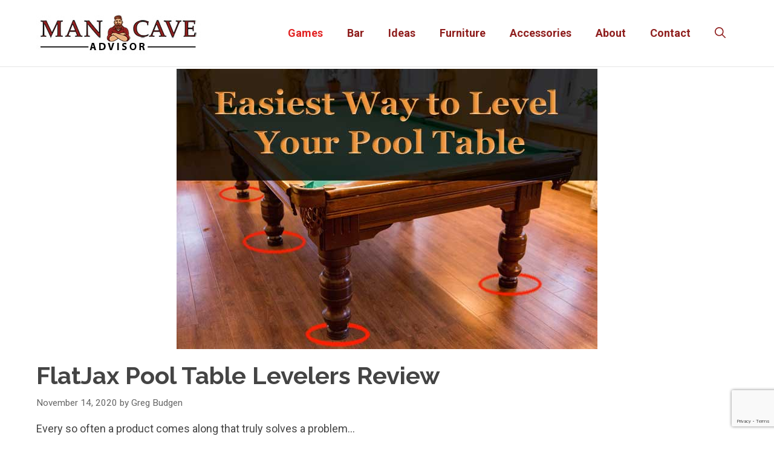

--- FILE ---
content_type: text/html; charset=UTF-8
request_url: https://mancaveadvisor.com/flatjax-pool-table-levelers-review/
body_size: 21282
content:
<!DOCTYPE html><html lang="en-US" prefix="og: https://ogp.me/ns#"><head><meta charset="UTF-8"/>
<script>var __ezHttpConsent={setByCat:function(src,tagType,attributes,category,force,customSetScriptFn=null){var setScript=function(){if(force||window.ezTcfConsent[category]){if(typeof customSetScriptFn==='function'){customSetScriptFn();}else{var scriptElement=document.createElement(tagType);scriptElement.src=src;attributes.forEach(function(attr){for(var key in attr){if(attr.hasOwnProperty(key)){scriptElement.setAttribute(key,attr[key]);}}});var firstScript=document.getElementsByTagName(tagType)[0];firstScript.parentNode.insertBefore(scriptElement,firstScript);}}};if(force||(window.ezTcfConsent&&window.ezTcfConsent.loaded)){setScript();}else if(typeof getEzConsentData==="function"){getEzConsentData().then(function(ezTcfConsent){if(ezTcfConsent&&ezTcfConsent.loaded){setScript();}else{console.error("cannot get ez consent data");force=true;setScript();}});}else{force=true;setScript();console.error("getEzConsentData is not a function");}},};</script>
<script>var ezTcfConsent=window.ezTcfConsent?window.ezTcfConsent:{loaded:false,store_info:false,develop_and_improve_services:false,measure_ad_performance:false,measure_content_performance:false,select_basic_ads:false,create_ad_profile:false,select_personalized_ads:false,create_content_profile:false,select_personalized_content:false,understand_audiences:false,use_limited_data_to_select_content:false,};function getEzConsentData(){return new Promise(function(resolve){document.addEventListener("ezConsentEvent",function(event){var ezTcfConsent=event.detail.ezTcfConsent;resolve(ezTcfConsent);});});}</script>
<script>if(typeof _setEzCookies!=='function'){function _setEzCookies(ezConsentData){var cookies=window.ezCookieQueue;for(var i=0;i<cookies.length;i++){var cookie=cookies[i];if(ezConsentData&&ezConsentData.loaded&&ezConsentData[cookie.tcfCategory]){document.cookie=cookie.name+"="+cookie.value;}}}}
window.ezCookieQueue=window.ezCookieQueue||[];if(typeof addEzCookies!=='function'){function addEzCookies(arr){window.ezCookieQueue=[...window.ezCookieQueue,...arr];}}
addEzCookies([{name:"ezoab_275551",value:"mod110; Path=/; Domain=mancaveadvisor.com; Max-Age=7200",tcfCategory:"store_info",isEzoic:"true",},{name:"ezosuibasgeneris-1",value:"d93a1df7-5876-42cf-5658-ae3e5f397d2e; Path=/; Domain=mancaveadvisor.com; Expires=Mon, 18 Jan 2027 18:55:01 UTC; Secure; SameSite=None",tcfCategory:"understand_audiences",isEzoic:"true",}]);if(window.ezTcfConsent&&window.ezTcfConsent.loaded){_setEzCookies(window.ezTcfConsent);}else if(typeof getEzConsentData==="function"){getEzConsentData().then(function(ezTcfConsent){if(ezTcfConsent&&ezTcfConsent.loaded){_setEzCookies(window.ezTcfConsent);}else{console.error("cannot get ez consent data");_setEzCookies(window.ezTcfConsent);}});}else{console.error("getEzConsentData is not a function");_setEzCookies(window.ezTcfConsent);}</script><script type="text/javascript" data-ezscrex='false' data-cfasync='false'>window._ezaq = Object.assign({"edge_cache_status":12,"edge_response_time":1275,"url":"https://mancaveadvisor.com/flatjax-pool-table-levelers-review/"}, typeof window._ezaq !== "undefined" ? window._ezaq : {});</script><script type="text/javascript" data-ezscrex='false' data-cfasync='false'>window._ezaq = Object.assign({"ab_test_id":"mod110"}, typeof window._ezaq !== "undefined" ? window._ezaq : {});window.__ez=window.__ez||{};window.__ez.tf={};</script><script type="text/javascript" data-ezscrex='false' data-cfasync='false'>window.ezDisableAds = true;</script>
<script data-ezscrex='false' data-cfasync='false' data-pagespeed-no-defer>var __ez=__ez||{};__ez.stms=Date.now();__ez.evt={};__ez.script={};__ez.ck=__ez.ck||{};__ez.template={};__ez.template.isOrig=true;window.__ezScriptHost="//www.ezojs.com";__ez.queue=__ez.queue||function(){var e=0,i=0,t=[],n=!1,o=[],r=[],s=!0,a=function(e,i,n,o,r,s,a){var l=arguments.length>7&&void 0!==arguments[7]?arguments[7]:window,d=this;this.name=e,this.funcName=i,this.parameters=null===n?null:w(n)?n:[n],this.isBlock=o,this.blockedBy=r,this.deleteWhenComplete=s,this.isError=!1,this.isComplete=!1,this.isInitialized=!1,this.proceedIfError=a,this.fWindow=l,this.isTimeDelay=!1,this.process=function(){f("... func = "+e),d.isInitialized=!0,d.isComplete=!0,f("... func.apply: "+e);var i=d.funcName.split("."),n=null,o=this.fWindow||window;i.length>3||(n=3===i.length?o[i[0]][i[1]][i[2]]:2===i.length?o[i[0]][i[1]]:o[d.funcName]),null!=n&&n.apply(null,this.parameters),!0===d.deleteWhenComplete&&delete t[e],!0===d.isBlock&&(f("----- F'D: "+d.name),m())}},l=function(e,i,t,n,o,r,s){var a=arguments.length>7&&void 0!==arguments[7]?arguments[7]:window,l=this;this.name=e,this.path=i,this.async=o,this.defer=r,this.isBlock=t,this.blockedBy=n,this.isInitialized=!1,this.isError=!1,this.isComplete=!1,this.proceedIfError=s,this.fWindow=a,this.isTimeDelay=!1,this.isPath=function(e){return"/"===e[0]&&"/"!==e[1]},this.getSrc=function(e){return void 0!==window.__ezScriptHost&&this.isPath(e)&&"banger.js"!==this.name?window.__ezScriptHost+e:e},this.process=function(){l.isInitialized=!0,f("... file = "+e);var i=this.fWindow?this.fWindow.document:document,t=i.createElement("script");t.src=this.getSrc(this.path),!0===o?t.async=!0:!0===r&&(t.defer=!0),t.onerror=function(){var e={url:window.location.href,name:l.name,path:l.path,user_agent:window.navigator.userAgent};"undefined"!=typeof _ezaq&&(e.pageview_id=_ezaq.page_view_id);var i=encodeURIComponent(JSON.stringify(e)),t=new XMLHttpRequest;t.open("GET","//g.ezoic.net/ezqlog?d="+i,!0),t.send(),f("----- ERR'D: "+l.name),l.isError=!0,!0===l.isBlock&&m()},t.onreadystatechange=t.onload=function(){var e=t.readyState;f("----- F'D: "+l.name),e&&!/loaded|complete/.test(e)||(l.isComplete=!0,!0===l.isBlock&&m())},i.getElementsByTagName("head")[0].appendChild(t)}},d=function(e,i){this.name=e,this.path="",this.async=!1,this.defer=!1,this.isBlock=!1,this.blockedBy=[],this.isInitialized=!0,this.isError=!1,this.isComplete=i,this.proceedIfError=!1,this.isTimeDelay=!1,this.process=function(){}};function c(e,i,n,s,a,d,c,u,f){var m=new l(e,i,n,s,a,d,c,f);!0===u?o[e]=m:r[e]=m,t[e]=m,h(m)}function h(e){!0!==u(e)&&0!=s&&e.process()}function u(e){if(!0===e.isTimeDelay&&!1===n)return f(e.name+" blocked = TIME DELAY!"),!0;if(w(e.blockedBy))for(var i=0;i<e.blockedBy.length;i++){var o=e.blockedBy[i];if(!1===t.hasOwnProperty(o))return f(e.name+" blocked = "+o),!0;if(!0===e.proceedIfError&&!0===t[o].isError)return!1;if(!1===t[o].isComplete)return f(e.name+" blocked = "+o),!0}return!1}function f(e){var i=window.location.href,t=new RegExp("[?&]ezq=([^&#]*)","i").exec(i);"1"===(t?t[1]:null)&&console.debug(e)}function m(){++e>200||(f("let's go"),p(o),p(r))}function p(e){for(var i in e)if(!1!==e.hasOwnProperty(i)){var t=e[i];!0===t.isComplete||u(t)||!0===t.isInitialized||!0===t.isError?!0===t.isError?f(t.name+": error"):!0===t.isComplete?f(t.name+": complete already"):!0===t.isInitialized&&f(t.name+": initialized already"):t.process()}}function w(e){return"[object Array]"==Object.prototype.toString.call(e)}return window.addEventListener("load",(function(){setTimeout((function(){n=!0,f("TDELAY -----"),m()}),5e3)}),!1),{addFile:c,addFileOnce:function(e,i,n,o,r,s,a,l,d){t[e]||c(e,i,n,o,r,s,a,l,d)},addDelayFile:function(e,i){var n=new l(e,i,!1,[],!1,!1,!0);n.isTimeDelay=!0,f(e+" ...  FILE! TDELAY"),r[e]=n,t[e]=n,h(n)},addFunc:function(e,n,s,l,d,c,u,f,m,p){!0===c&&(e=e+"_"+i++);var w=new a(e,n,s,l,d,u,f,p);!0===m?o[e]=w:r[e]=w,t[e]=w,h(w)},addDelayFunc:function(e,i,n){var o=new a(e,i,n,!1,[],!0,!0);o.isTimeDelay=!0,f(e+" ...  FUNCTION! TDELAY"),r[e]=o,t[e]=o,h(o)},items:t,processAll:m,setallowLoad:function(e){s=e},markLoaded:function(e){if(e&&0!==e.length){if(e in t){var i=t[e];!0===i.isComplete?f(i.name+" "+e+": error loaded duplicate"):(i.isComplete=!0,i.isInitialized=!0)}else t[e]=new d(e,!0);f("markLoaded dummyfile: "+t[e].name)}},logWhatsBlocked:function(){for(var e in t)!1!==t.hasOwnProperty(e)&&u(t[e])}}}();__ez.evt.add=function(e,t,n){e.addEventListener?e.addEventListener(t,n,!1):e.attachEvent?e.attachEvent("on"+t,n):e["on"+t]=n()},__ez.evt.remove=function(e,t,n){e.removeEventListener?e.removeEventListener(t,n,!1):e.detachEvent?e.detachEvent("on"+t,n):delete e["on"+t]};__ez.script.add=function(e){var t=document.createElement("script");t.src=e,t.async=!0,t.type="text/javascript",document.getElementsByTagName("head")[0].appendChild(t)};__ez.dot=__ez.dot||{};__ez.queue.addFileOnce('/detroitchicago/boise.js', '/detroitchicago/boise.js?gcb=195-0&cb=5', true, [], true, false, true, false);__ez.queue.addFileOnce('/parsonsmaize/abilene.js', '/parsonsmaize/abilene.js?gcb=195-0&cb=e80eca0cdb', true, [], true, false, true, false);__ez.queue.addFileOnce('/parsonsmaize/mulvane.js', '/parsonsmaize/mulvane.js?gcb=195-0&cb=e75e48eec0', true, ['/parsonsmaize/abilene.js'], true, false, true, false);__ez.queue.addFileOnce('/detroitchicago/birmingham.js', '/detroitchicago/birmingham.js?gcb=195-0&cb=539c47377c', true, ['/parsonsmaize/abilene.js'], true, false, true, false);</script>
<script data-ezscrex="false" type="text/javascript" data-cfasync="false">window._ezaq = Object.assign({"ad_cache_level":0,"adpicker_placement_cnt":0,"ai_placeholder_cache_level":0,"ai_placeholder_placement_cnt":-1,"article_category":"games","author":"Greg Budgen","domain":"mancaveadvisor.com","domain_id":275551,"ezcache_level":1,"ezcache_skip_code":0,"has_bad_image":0,"has_bad_words":0,"is_sitespeed":0,"lt_cache_level":0,"publish_date":"2020-11-14","response_size":85951,"response_size_orig":80143,"response_time_orig":1257,"template_id":120,"url":"https://mancaveadvisor.com/flatjax-pool-table-levelers-review/","word_count":0,"worst_bad_word_level":0}, typeof window._ezaq !== "undefined" ? window._ezaq : {});__ez.queue.markLoaded('ezaqBaseReady');</script>
<script type='text/javascript' data-ezscrex='false' data-cfasync='false'>
window.ezAnalyticsStatic = true;

function analyticsAddScript(script) {
	var ezDynamic = document.createElement('script');
	ezDynamic.type = 'text/javascript';
	ezDynamic.innerHTML = script;
	document.head.appendChild(ezDynamic);
}
function getCookiesWithPrefix() {
    var allCookies = document.cookie.split(';');
    var cookiesWithPrefix = {};

    for (var i = 0; i < allCookies.length; i++) {
        var cookie = allCookies[i].trim();

        for (var j = 0; j < arguments.length; j++) {
            var prefix = arguments[j];
            if (cookie.indexOf(prefix) === 0) {
                var cookieParts = cookie.split('=');
                var cookieName = cookieParts[0];
                var cookieValue = cookieParts.slice(1).join('=');
                cookiesWithPrefix[cookieName] = decodeURIComponent(cookieValue);
                break; // Once matched, no need to check other prefixes
            }
        }
    }

    return cookiesWithPrefix;
}
function productAnalytics() {
	var d = {"pr":[6],"omd5":"9f9d099e31fd3b4deac875637fcafd3b","nar":"risk score"};
	d.u = _ezaq.url;
	d.p = _ezaq.page_view_id;
	d.v = _ezaq.visit_uuid;
	d.ab = _ezaq.ab_test_id;
	d.e = JSON.stringify(_ezaq);
	d.ref = document.referrer;
	d.c = getCookiesWithPrefix('active_template', 'ez', 'lp_');
	if(typeof ez_utmParams !== 'undefined') {
		d.utm = ez_utmParams;
	}

	var dataText = JSON.stringify(d);
	var xhr = new XMLHttpRequest();
	xhr.open('POST','/ezais/analytics?cb=1', true);
	xhr.onload = function () {
		if (xhr.status!=200) {
            return;
		}

        if(document.readyState !== 'loading') {
            analyticsAddScript(xhr.response);
            return;
        }

        var eventFunc = function() {
            if(document.readyState === 'loading') {
                return;
            }
            document.removeEventListener('readystatechange', eventFunc, false);
            analyticsAddScript(xhr.response);
        };

        document.addEventListener('readystatechange', eventFunc, false);
	};
	xhr.setRequestHeader('Content-Type','text/plain');
	xhr.send(dataText);
}
__ez.queue.addFunc("productAnalytics", "productAnalytics", null, true, ['ezaqBaseReady'], false, false, false, true);
</script><base href="https://mancaveadvisor.com/flatjax-pool-table-levelers-review/"/>
	
	<link rel="profile" href="https://gmpg.org/xfn/11"/>
	<meta name="viewport" content="width=device-width, initial-scale=1"/>
<!-- Search Engine Optimization by Rank Math - https://s.rankmath.com/home -->
<title>FlatJax Pool Table Levelers Review - Man Cave Advisor</title>
<meta name="robots" content="follow, index, max-snippet:-1, max-video-preview:-1, max-image-preview:large"/>
<link rel="canonical" href="https://mancaveadvisor.com/flatjax-pool-table-levelers-review/"/>
<meta property="og:locale" content="en_US"/>
<meta property="og:type" content="article"/>
<meta property="og:title" content="FlatJax Pool Table Levelers Review - Man Cave Advisor"/>
<meta property="og:description" content="Every so often a product comes along that truly solves a problem… How do you level a pool table quickly ... &lt;a title=&#34;FlatJax Pool Table Levelers Review&#34; class=&#34;read-more&#34; href=&#34;https://mancaveadvisor.com/flatjax-pool-table-levelers-review/&#34; aria-label=&#34;More on FlatJax Pool Table Levelers Review&#34;&gt;Read more&lt;/a&gt;"/>
<meta property="og:url" content="https://mancaveadvisor.com/flatjax-pool-table-levelers-review/"/>
<meta property="og:site_name" content="Man Cave Advisor"/>
<meta property="article:tag" content="Buying Guides"/>
<meta property="article:tag" content="Pool"/>
<meta property="article:section" content="Games"/>
<meta property="og:updated_time" content="2020-11-14T09:44:25+00:00"/>
<meta property="og:image" content="https://mancaveadvisor.com/wp-content/uploads/2020/11/FlatJaxPoolTableLevelers.jpg"/>
<meta property="og:image:secure_url" content="https://mancaveadvisor.com/wp-content/uploads/2020/11/FlatJaxPoolTableLevelers.jpg"/>
<meta property="og:image:width" content="696"/>
<meta property="og:image:height" content="464"/>
<meta property="og:image:alt" content="Billiard Table Levelers"/>
<meta property="og:image:type" content="image/jpeg"/>
<meta property="article:published_time" content="2020-11-14T09:35:43+00:00"/>
<meta property="article:modified_time" content="2020-11-14T09:44:25+00:00"/>
<meta name="twitter:card" content="summary_large_image"/>
<meta name="twitter:title" content="FlatJax Pool Table Levelers Review - Man Cave Advisor"/>
<meta name="twitter:description" content="Every so often a product comes along that truly solves a problem… How do you level a pool table quickly ... &lt;a title=&#34;FlatJax Pool Table Levelers Review&#34; class=&#34;read-more&#34; href=&#34;https://mancaveadvisor.com/flatjax-pool-table-levelers-review/&#34; aria-label=&#34;More on FlatJax Pool Table Levelers Review&#34;&gt;Read more&lt;/a&gt;"/>
<meta name="twitter:image" content="https://mancaveadvisor.com/wp-content/uploads/2020/11/FlatJaxPoolTableLevelers.jpg"/>
<meta name="twitter:label1" content="Written by"/>
<meta name="twitter:data1" content="Greg Budgen"/>
<meta name="twitter:label2" content="Time to read"/>
<meta name="twitter:data2" content="6 minutes"/>
<script type="application/ld+json" class="rank-math-schema">{"@context":"https://schema.org","@graph":[{"@type":"Organization","@id":"https://mancaveadvisor.com/#organization","name":"Man Cave Advisor","url":"https://mancaveadvisor.com","logo":{"@type":"ImageObject","@id":"https://mancaveadvisor.com/#logo","url":"https://mancaveadvisor.com/wp-content/uploads/2018/07/Man-Cave-Advisor-Logo-web-150x90.jpg","contentUrl":"https://mancaveadvisor.com/wp-content/uploads/2018/07/Man-Cave-Advisor-Logo-web-150x90.jpg","caption":"Man Cave Advisor","inLanguage":"en-US"}},{"@type":"WebSite","@id":"https://mancaveadvisor.com/#website","url":"https://mancaveadvisor.com","name":"Man Cave Advisor","publisher":{"@id":"https://mancaveadvisor.com/#organization"},"inLanguage":"en-US"},{"@type":"ImageObject","@id":"https://mancaveadvisor.com/wp-content/uploads/2020/11/FlatJaxPoolTableLevelers.jpg","url":"https://mancaveadvisor.com/wp-content/uploads/2020/11/FlatJaxPoolTableLevelers.jpg","width":"696","height":"464","caption":"Billiard Table Levelers","inLanguage":"en-US"},{"@type":"WebPage","@id":"https://mancaveadvisor.com/flatjax-pool-table-levelers-review/#webpage","url":"https://mancaveadvisor.com/flatjax-pool-table-levelers-review/","name":"FlatJax Pool Table Levelers Review - Man Cave Advisor","datePublished":"2020-11-14T09:35:43+00:00","dateModified":"2020-11-14T09:44:25+00:00","isPartOf":{"@id":"https://mancaveadvisor.com/#website"},"primaryImageOfPage":{"@id":"https://mancaveadvisor.com/wp-content/uploads/2020/11/FlatJaxPoolTableLevelers.jpg"},"inLanguage":"en-US"},{"@type":"Person","@id":"https://mancaveadvisor.com/author/mcaadmin/","name":"Greg Budgen","url":"https://mancaveadvisor.com/author/mcaadmin/","image":{"@type":"ImageObject","@id":"https://secure.gravatar.com/avatar/e651143699353f2a20bebb73f53a057e?s=96&amp;d=mm&amp;r=g","url":"https://secure.gravatar.com/avatar/e651143699353f2a20bebb73f53a057e?s=96&amp;d=mm&amp;r=g","caption":"Greg Budgen","inLanguage":"en-US"},"worksFor":{"@id":"https://mancaveadvisor.com/#organization"}},{"@type":"BlogPosting","headline":"FlatJax Pool Table Levelers Review - Man Cave Advisor","datePublished":"2020-11-14T09:35:43+00:00","dateModified":"2020-11-14T09:44:25+00:00","author":{"@id":"https://mancaveadvisor.com/author/mcaadmin/"},"publisher":{"@id":"https://mancaveadvisor.com/#organization"},"description":"Every so often a product comes along that truly solves a problem...","name":"FlatJax Pool Table Levelers Review - Man Cave Advisor","@id":"https://mancaveadvisor.com/flatjax-pool-table-levelers-review/#richSnippet","isPartOf":{"@id":"https://mancaveadvisor.com/flatjax-pool-table-levelers-review/#webpage"},"image":{"@id":"https://mancaveadvisor.com/wp-content/uploads/2020/11/FlatJaxPoolTableLevelers.jpg"},"inLanguage":"en-US","mainEntityOfPage":{"@id":"https://mancaveadvisor.com/flatjax-pool-table-levelers-review/#webpage"}}]}</script>
<!-- /Rank Math WordPress SEO plugin -->

<link rel="dns-prefetch" href="//www.google.com"/>
<link rel="dns-prefetch" href="//fonts.googleapis.com"/>
<link rel="dns-prefetch" href="//s.w.org"/>
<link href="https://fonts.gstatic.com" crossorigin="" rel="preconnect"/>
<link rel="alternate" type="application/rss+xml" title="Man Cave Advisor » Feed" href="https://mancaveadvisor.com/feed/"/>
<link rel="alternate" type="application/rss+xml" title="Man Cave Advisor » Comments Feed" href="https://mancaveadvisor.com/comments/feed/"/>
<link rel="alternate" type="application/rss+xml" title="Man Cave Advisor » FlatJax Pool Table Levelers Review Comments Feed" href="https://mancaveadvisor.com/flatjax-pool-table-levelers-review/feed/"/>
		<script>
			window._wpemojiSettings = {"baseUrl":"https:\/\/s.w.org\/images\/core\/emoji\/13.1.0\/72x72\/","ext":".png","svgUrl":"https:\/\/s.w.org\/images\/core\/emoji\/13.1.0\/svg\/","svgExt":".svg","source":{"concatemoji":"https:\/\/mancaveadvisor.com\/wp-includes\/js\/wp-emoji-release.min.js?ver=5.8.12"}};
			!function(e,a,t){var n,r,o,i=a.createElement("canvas"),p=i.getContext&&i.getContext("2d");function s(e,t){var a=String.fromCharCode;p.clearRect(0,0,i.width,i.height),p.fillText(a.apply(this,e),0,0);e=i.toDataURL();return p.clearRect(0,0,i.width,i.height),p.fillText(a.apply(this,t),0,0),e===i.toDataURL()}function c(e){var t=a.createElement("script");t.src=e,t.defer=t.type="text/javascript",a.getElementsByTagName("head")[0].appendChild(t)}for(o=Array("flag","emoji"),t.supports={everything:!0,everythingExceptFlag:!0},r=0;r<o.length;r++)t.supports[o[r]]=function(e){if(!p||!p.fillText)return!1;switch(p.textBaseline="top",p.font="600 32px Arial",e){case"flag":return s([127987,65039,8205,9895,65039],[127987,65039,8203,9895,65039])?!1:!s([55356,56826,55356,56819],[55356,56826,8203,55356,56819])&&!s([55356,57332,56128,56423,56128,56418,56128,56421,56128,56430,56128,56423,56128,56447],[55356,57332,8203,56128,56423,8203,56128,56418,8203,56128,56421,8203,56128,56430,8203,56128,56423,8203,56128,56447]);case"emoji":return!s([10084,65039,8205,55357,56613],[10084,65039,8203,55357,56613])}return!1}(o[r]),t.supports.everything=t.supports.everything&&t.supports[o[r]],"flag"!==o[r]&&(t.supports.everythingExceptFlag=t.supports.everythingExceptFlag&&t.supports[o[r]]);t.supports.everythingExceptFlag=t.supports.everythingExceptFlag&&!t.supports.flag,t.DOMReady=!1,t.readyCallback=function(){t.DOMReady=!0},t.supports.everything||(n=function(){t.readyCallback()},a.addEventListener?(a.addEventListener("DOMContentLoaded",n,!1),e.addEventListener("load",n,!1)):(e.attachEvent("onload",n),a.attachEvent("onreadystatechange",function(){"complete"===a.readyState&&t.readyCallback()})),(n=t.source||{}).concatemoji?c(n.concatemoji):n.wpemoji&&n.twemoji&&(c(n.twemoji),c(n.wpemoji)))}(window,document,window._wpemojiSettings);
		</script>
		<style>
img.wp-smiley,
img.emoji {
	display: inline !important;
	border: none !important;
	box-shadow: none !important;
	height: 1em !important;
	width: 1em !important;
	margin: 0 .07em !important;
	vertical-align: -0.1em !important;
	background: none !important;
	padding: 0 !important;
}
</style>
	<link rel="stylesheet" id="generate-fonts-css" href="//fonts.googleapis.com/css?family=Roboto:100,100italic,300,300italic,regular,italic,500,500italic,700,700italic,900,900italic|Raleway:100,100italic,200,200italic,300,300italic,regular,italic,500,500italic,600,600italic,700,700italic,800,800italic,900,900italic" media="all"/>
<link rel="stylesheet" id="wp-block-library-css" href="https://mancaveadvisor.com/wp-includes/css/dist/block-library/style.min.css?ver=5.8.12" media="all"/>
<link rel="stylesheet" id="contact-form-7-css" href="https://mancaveadvisor.com/wp-content/plugins/contact-form-7/includes/css/styles.css?ver=5.5.2" media="all"/>
<link rel="stylesheet" id="toc-screen-css" href="https://mancaveadvisor.com/wp-content/plugins/table-of-contents-plus/screen.min.css?ver=2106" media="all"/>
<link rel="stylesheet" id="generate-widget-areas-css" href="https://mancaveadvisor.com/wp-content/themes/generatepress/assets/css/components/widget-areas.min.css?ver=3.1.3" media="all"/>
<link rel="stylesheet" id="generate-style-css" href="https://mancaveadvisor.com/wp-content/themes/generatepress/assets/css/main.min.css?ver=3.1.3" media="all"/>
<style id="generate-style-inline-css">
body{background-color:#ffffff;color:#444444;}a{color:#444444;}a:visited{color:#444444;}a:hover, a:focus, a:active{color:#e0314f;}.wp-block-group__inner-container{max-width:1200px;margin-left:auto;margin-right:auto;}@media (max-width: 1111px) and (min-width: 1041px){.inside-header{display:flex;flex-direction:column;align-items:center;}.site-logo, .site-branding{margin-bottom:1.5em;}#site-navigation{margin:0 auto;}.header-widget{margin-top:1.5em;}}.navigation-search{position:absolute;left:-99999px;pointer-events:none;visibility:hidden;z-index:20;width:100%;top:0;transition:opacity 100ms ease-in-out;opacity:0;}.navigation-search.nav-search-active{left:0;right:0;pointer-events:auto;visibility:visible;opacity:1;}.navigation-search input[type="search"]{outline:0;border:0;vertical-align:bottom;line-height:1;opacity:0.9;width:100%;z-index:20;border-radius:0;-webkit-appearance:none;height:60px;}.navigation-search input::-ms-clear{display:none;width:0;height:0;}.navigation-search input::-ms-reveal{display:none;width:0;height:0;}.navigation-search input::-webkit-search-decoration, .navigation-search input::-webkit-search-cancel-button, .navigation-search input::-webkit-search-results-button, .navigation-search input::-webkit-search-results-decoration{display:none;}.gen-sidebar-nav .navigation-search{top:auto;bottom:0;}:root{--contrast:#222222;--contrast-2:#575760;--contrast-3:#b2b2be;--base:#f0f0f0;--base-2:#f7f8f9;--base-3:#ffffff;--accent:#1e73be;}.has-contrast-color{color:#222222;}.has-contrast-background-color{background-color:#222222;}.has-contrast-2-color{color:#575760;}.has-contrast-2-background-color{background-color:#575760;}.has-contrast-3-color{color:#b2b2be;}.has-contrast-3-background-color{background-color:#b2b2be;}.has-base-color{color:#f0f0f0;}.has-base-background-color{background-color:#f0f0f0;}.has-base-2-color{color:#f7f8f9;}.has-base-2-background-color{background-color:#f7f8f9;}.has-base-3-color{color:#ffffff;}.has-base-3-background-color{background-color:#ffffff;}.has-accent-color{color:#1e73be;}.has-accent-background-color{background-color:#1e73be;}body, button, input, select, textarea{font-family:"Roboto", sans-serif;font-size:18px;}body{line-height:1.6;}.entry-content > [class*="wp-block-"]:not(:last-child){margin-bottom:1.5em;}.main-title{font-weight:normal;font-size:20px;}.site-description{font-size:16px;}.main-navigation a, .menu-toggle{font-weight:700;font-size:18px;}.main-navigation .menu-bar-items{font-size:18px;}.main-navigation .main-nav ul ul li a{font-size:15px;}.sidebar .widget, .footer-widgets .widget{font-size:16px;}button:not(.menu-toggle),html input[type="button"],input[type="reset"],input[type="submit"],.button,.wp-block-button .wp-block-button__link{font-weight:500;font-size:18px;}h1{font-family:"Raleway", sans-serif;font-weight:bold;font-size:40px;line-height:1.3em;}h2{font-family:"Raleway", sans-serif;font-weight:bold;font-size:28px;line-height:1.4em;}h3{font-family:"Raleway", sans-serif;font-weight:bold;font-size:22px;line-height:1.4em;}h4{font-family:"Raleway", sans-serif;font-weight:bold;font-size:22px;line-height:1.4em;}h5{text-transform:uppercase;font-size:inherit;}.site-info{font-size:14px;}@media (max-width:768px){.main-title{font-size:20px;}h1{font-size:36px;}h2{font-size:26px;}}.top-bar{background-color:#636363;color:#ffffff;}.top-bar a{color:#ffffff;}.top-bar a:hover{color:#303030;}.site-header{background-color:#ffffff;color:#444444;}.site-header a{color:#8f1f1e;}.site-header a:hover{color:#e0314f;}.main-title a,.main-title a:hover{color:#444444;}.site-description{color:#666666;}.main-navigation .main-nav ul li a, .main-navigation .menu-toggle, .main-navigation .menu-bar-items{color:#8f1f1e;}.main-navigation .main-nav ul li:not([class*="current-menu-"]):hover > a, .main-navigation .main-nav ul li:not([class*="current-menu-"]):focus > a, .main-navigation .main-nav ul li.sfHover:not([class*="current-menu-"]) > a, .main-navigation .menu-bar-item:hover > a, .main-navigation .menu-bar-item.sfHover > a{color:#a05e38;}button.menu-toggle:hover,button.menu-toggle:focus{color:#8f1f1e;}.main-navigation .main-nav ul li[class*="current-menu-"] > a{color:#e22424;}.navigation-search input[type="search"],.navigation-search input[type="search"]:active, .navigation-search input[type="search"]:focus, .main-navigation .main-nav ul li.search-item.active > a, .main-navigation .menu-bar-items .search-item.active > a{color:#222222;background-color:#fafafa;opacity:1;}.main-navigation ul ul{background-color:#fafafa;}.main-navigation .main-nav ul ul li a{color:#222222;}.main-navigation .main-nav ul ul li:not([class*="current-menu-"]):hover > a,.main-navigation .main-nav ul ul li:not([class*="current-menu-"]):focus > a, .main-navigation .main-nav ul ul li.sfHover:not([class*="current-menu-"]) > a{color:#666666;background-color:#fafafa;}.main-navigation .main-nav ul ul li[class*="current-menu-"] > a{color:#222222;background-color:#fafafa;}.separate-containers .inside-article, .separate-containers .comments-area, .separate-containers .page-header, .one-container .container, .separate-containers .paging-navigation, .inside-page-header{color:#444444;background-color:#ffffff;}.inside-article a,.paging-navigation a,.comments-area a,.page-header a{color:#cc1818;}.inside-article a:hover,.paging-navigation a:hover,.comments-area a:hover,.page-header a:hover{color:#d18a2e;}.entry-header h1,.page-header h1{color:#444444;}.entry-title a{color:#444444;}.entry-title a:hover{color:#e0314f;}.entry-meta{color:#666666;}.entry-meta a{color:#666666;}.entry-meta a:hover{color:#666666;}h1{color:#444444;}h2{color:#8f1f1e;}h3{color:#ce0202;}h4{color:#444444;}h5{color:#444444;}.sidebar .widget{color:#444444;background-color:#ffffff;}.sidebar .widget a{color:#444444;}.sidebar .widget a:hover{color:#e0314f;}.sidebar .widget .widget-title{color:#444444;}.footer-widgets{color:#444444;background-color:#fafafa;}.footer-widgets a{color:#8f1f1e;}.footer-widgets a:hover{color:#e0314f;}.footer-widgets .widget-title{color:#444444;}.site-info{color:#444444;background-color:#dbdbdb;}.site-info a{color:#444444;}.site-info a:hover{color:#e0314f;}.footer-bar .widget_nav_menu .current-menu-item a{color:#e0314f;}input[type="text"],input[type="email"],input[type="url"],input[type="password"],input[type="search"],input[type="tel"],input[type="number"],textarea,select{color:#222222;background-color:#ffffff;}input[type="text"]:focus,input[type="email"]:focus,input[type="url"]:focus,input[type="password"]:focus,input[type="search"]:focus,input[type="tel"]:focus,input[type="number"]:focus,textarea:focus,select:focus{color:#222222;background-color:#ffffff;}button,html input[type="button"],input[type="reset"],input[type="submit"],a.button,a.wp-block-button__link:not(.has-background){color:#ffffff;background-color:#e0314f;}button:hover,html input[type="button"]:hover,input[type="reset"]:hover,input[type="submit"]:hover,a.button:hover,button:focus,html input[type="button"]:focus,input[type="reset"]:focus,input[type="submit"]:focus,a.button:focus,a.wp-block-button__link:not(.has-background):active,a.wp-block-button__link:not(.has-background):focus,a.wp-block-button__link:not(.has-background):hover{color:#ffffff;background-color:#444444;}a.generate-back-to-top{background-color:#e0314f;color:#ffffff;}a.generate-back-to-top:hover,a.generate-back-to-top:focus{background-color:rgba(224,49,79,0.8);color:#ffffff;}@media (max-width: 1040px){.main-navigation .menu-bar-item:hover > a, .main-navigation .menu-bar-item.sfHover > a{background:none;color:#8f1f1e;}}.inside-top-bar{padding:10px;}.inside-header{padding:10px 20px 10px 20px;}.nav-below-header .main-navigation .inside-navigation.grid-container, .nav-above-header .main-navigation .inside-navigation.grid-container{padding:0px;}.separate-containers .inside-article, .separate-containers .comments-area, .separate-containers .page-header, .separate-containers .paging-navigation, .one-container .site-content, .inside-page-header{padding:3px 20px 80px 20px;}.site-main .wp-block-group__inner-container{padding:3px 20px 80px 20px;}.separate-containers .paging-navigation{padding-top:20px;padding-bottom:20px;}.entry-content .alignwide, body:not(.no-sidebar) .entry-content .alignfull{margin-left:-20px;width:calc(100% + 40px);max-width:calc(100% + 40px);}.one-container.right-sidebar .site-main,.one-container.both-right .site-main{margin-right:20px;}.one-container.left-sidebar .site-main,.one-container.both-left .site-main{margin-left:20px;}.one-container.both-sidebars .site-main{margin:0px 20px 0px 20px;}.sidebar .widget, .page-header, .widget-area .main-navigation, .site-main > *{margin-bottom:40px;}.separate-containers .site-main{margin:40px;}.both-right .inside-left-sidebar,.both-left .inside-left-sidebar{margin-right:20px;}.both-right .inside-right-sidebar,.both-left .inside-right-sidebar{margin-left:20px;}.one-container.archive .post:not(:last-child), .one-container.blog .post:not(:last-child){padding-bottom:80px;}.separate-containers .featured-image{margin-top:40px;}.separate-containers .inside-right-sidebar, .separate-containers .inside-left-sidebar{margin-top:40px;margin-bottom:40px;}.main-navigation .main-nav ul li a,.menu-toggle,.main-navigation .menu-bar-item > a{line-height:30px;}.navigation-search input[type="search"]{height:30px;}.rtl .menu-item-has-children .dropdown-menu-toggle{padding-left:20px;}.rtl .main-navigation .main-nav ul li.menu-item-has-children > a{padding-right:20px;}.widget-area .widget{padding:20px;}.footer-widgets-container{padding:100px 20px 100px 20px;}.inside-site-info{padding:20px;}@media (max-width:768px){.separate-containers .inside-article, .separate-containers .comments-area, .separate-containers .page-header, .separate-containers .paging-navigation, .one-container .site-content, .inside-page-header{padding:80px 20px 80px 20px;}.site-main .wp-block-group__inner-container{padding:80px 20px 80px 20px;}.inside-header{padding-top:0px;}.footer-widgets-container{padding-top:80px;padding-right:0px;padding-bottom:80px;padding-left:0px;}.inside-site-info{padding-right:10px;padding-left:10px;}.entry-content .alignwide, body:not(.no-sidebar) .entry-content .alignfull{margin-left:-20px;width:calc(100% + 40px);max-width:calc(100% + 40px);}.one-container .site-main .paging-navigation{margin-bottom:40px;}}/* End cached CSS */.is-right-sidebar{width:25%;}.is-left-sidebar{width:25%;}.site-content .content-area{width:100%;}@media (max-width: 1040px){.main-navigation .menu-toggle,.sidebar-nav-mobile:not(#sticky-placeholder){display:block;}.main-navigation ul,.gen-sidebar-nav,.main-navigation:not(.slideout-navigation):not(.toggled) .main-nav > ul,.has-inline-mobile-toggle #site-navigation .inside-navigation > *:not(.navigation-search):not(.main-nav){display:none;}.nav-align-right .inside-navigation,.nav-align-center .inside-navigation{justify-content:space-between;}.has-inline-mobile-toggle .mobile-menu-control-wrapper{display:flex;flex-wrap:wrap;}.has-inline-mobile-toggle .inside-header{flex-direction:row;text-align:left;flex-wrap:wrap;}.has-inline-mobile-toggle .header-widget,.has-inline-mobile-toggle #site-navigation{flex-basis:100%;}.nav-float-left .has-inline-mobile-toggle #site-navigation{order:10;}}
.dynamic-author-image-rounded{border-radius:100%;}.dynamic-featured-image, .dynamic-author-image{vertical-align:middle;}.one-container.blog .dynamic-content-template:not(:last-child), .one-container.archive .dynamic-content-template:not(:last-child){padding-bottom:0px;}.dynamic-entry-excerpt > p:last-child{margin-bottom:0px;}
.navigation-branding .main-title{font-weight:normal;text-transform:none;font-size:20px;}@media (max-width: 1024px){.main-navigation:not(.slideout-navigation) a, .main-navigation .menu-toggle, .main-navigation .menu-bar-items{font-size:22px;}.main-navigation:not(.slideout-navigation) .main-nav ul ul li a{font-size:19px;}.main-title, .navigation-branding .main-title{font-size:22px;}}@media (max-width: 1040px){.main-navigation:not(.slideout-navigation) a, .main-navigation .menu-toggle, .main-navigation .menu-bar-items{font-size:22px;}.main-navigation:not(.slideout-navigation) .main-nav ul ul li a{font-size:19px;}.navigation-branding .main-title{font-size:20px;}}
@media (max-width: 1040px){.main-navigation .menu-toggle,.main-navigation .mobile-bar-items a,.main-navigation .menu-bar-item > a{padding-left:20px;padding-right:20px;}.main-navigation .main-nav ul li a,.main-navigation .menu-toggle,.main-navigation .mobile-bar-items a,.main-navigation .menu-bar-item > a{line-height:41px;}.main-navigation .site-logo.navigation-logo img, .mobile-header-navigation .site-logo.mobile-header-logo img, .navigation-search input[type="search"]{height:41px;}}.post-image:not(:first-child), .page-content:not(:first-child), .entry-content:not(:first-child), .entry-summary:not(:first-child), footer.entry-meta{margin-top:1em;}.post-image-above-header .inside-article div.featured-image, .post-image-above-header .inside-article div.post-image{margin-bottom:1em;}
</style>
<link rel="stylesheet" id="aawp-css" href="https://mancaveadvisor.com/wp-content/plugins/aawp/assets/dist/css/main.css?ver=3.17" media="all"/>
<link rel="stylesheet" id="generate-blog-images-css" href="https://mancaveadvisor.com/wp-content/plugins/gp-premium/blog/functions/css/featured-images.min.css?ver=2.1.2" media="all"/>
<link rel="stylesheet" id="generate-navigation-branding-css" href="https://mancaveadvisor.com/wp-content/plugins/gp-premium/menu-plus/functions/css/navigation-branding-flex.min.css?ver=2.1.2" media="all"/>
<style id="generate-navigation-branding-inline-css">
@media (max-width: 1040px){.site-header, #site-navigation, #sticky-navigation{display:none !important;opacity:0.0;}#mobile-header{display:block !important;width:100% !important;}#mobile-header .main-nav > ul{display:none;}#mobile-header.toggled .main-nav > ul, #mobile-header .menu-toggle, #mobile-header .mobile-bar-items{display:block;}#mobile-header .main-nav{-ms-flex:0 0 100%;flex:0 0 100%;-webkit-box-ordinal-group:5;-ms-flex-order:4;order:4;}}.main-navigation.has-branding .inside-navigation.grid-container, .main-navigation.has-branding.grid-container .inside-navigation:not(.grid-container){padding:0px 20px 0px 20px;}.main-navigation.has-branding:not(.grid-container) .inside-navigation:not(.grid-container) .navigation-branding{margin-left:10px;}.navigation-branding img, .site-logo.mobile-header-logo img{height:30px;width:auto;}.navigation-branding .main-title{line-height:30px;}@media (max-width: 1040px){.main-navigation.has-branding.nav-align-center .menu-bar-items, .main-navigation.has-sticky-branding.navigation-stick.nav-align-center .menu-bar-items{margin-left:auto;}.navigation-branding{margin-right:auto;margin-left:10px;}.navigation-branding .main-title, .mobile-header-navigation .site-logo{margin-left:10px;}.main-navigation.has-branding .inside-navigation.grid-container{padding:0px;}.navigation-branding img, .site-logo.mobile-header-logo{height:41px;}.navigation-branding .main-title{line-height:41px;}}
</style>
<script src="https://mancaveadvisor.com/wp-includes/js/jquery/jquery.min.js?ver=3.6.0" id="jquery-core-js"></script>
<script src="https://mancaveadvisor.com/wp-includes/js/jquery/jquery-migrate.min.js?ver=3.3.2" id="jquery-migrate-js"></script>
<link rel="https://api.w.org/" href="https://mancaveadvisor.com/wp-json/"/><link rel="alternate" type="application/json" href="https://mancaveadvisor.com/wp-json/wp/v2/posts/1755"/><link rel="EditURI" type="application/rsd+xml" title="RSD" href="https://mancaveadvisor.com/xmlrpc.php?rsd"/>
<link rel="wlwmanifest" type="application/wlwmanifest+xml" href="https://mancaveadvisor.com/wp-includes/wlwmanifest.xml"/> 
<meta name="generator" content="WordPress 5.8.12"/>
<link rel="shortlink" href="https://mancaveadvisor.com/?p=1755"/>
<link rel="alternate" type="application/json+oembed" href="https://mancaveadvisor.com/wp-json/oembed/1.0/embed?url=https%3A%2F%2Fmancaveadvisor.com%2Fflatjax-pool-table-levelers-review%2F"/>
<link rel="alternate" type="text/xml+oembed" href="https://mancaveadvisor.com/wp-json/oembed/1.0/embed?url=https%3A%2F%2Fmancaveadvisor.com%2Fflatjax-pool-table-levelers-review%2F&amp;format=xml"/>
<style type="text/css">.aawp .aawp-tb__row--highlight{background-color:#256aaf;}.aawp .aawp-tb__row--highlight{color:#fff;}.aawp .aawp-tb__row--highlight a{color:#fff;}</style><style type="text/css">.aawp .aawp-product--horizontal { max-width: 75%}</style><style type="text/css">div#toc_container ul li {font-size: 100%;}</style><link rel="pingback" href="https://mancaveadvisor.com/xmlrpc.php"/>
<!-- All in one Favicon 4.7 --><link rel="shortcut icon" href="https://mancaveadvisor.com/wp-content/uploads/2017/06/favicon.ico"/>
<!-- Google tag (gtag.js) -->
<script async="" src="https://www.googletagmanager.com/gtag/js?id=G-R9JWJW0T63"></script>
<script>
  window.dataLayer = window.dataLayer || [];
  function gtag(){dataLayer.push(arguments);}
  gtag('js', new Date());

  gtag('config', 'G-R9JWJW0T63');
</script><link rel="icon" href="https://mancaveadvisor.com/wp-content/uploads/2021/08/cropped-Man-Cave-Advisor-Man-Sq-32x32.jpg" sizes="32x32"/>
<link rel="icon" href="https://mancaveadvisor.com/wp-content/uploads/2021/08/cropped-Man-Cave-Advisor-Man-Sq-192x192.jpg" sizes="192x192"/>
<link rel="apple-touch-icon" href="https://mancaveadvisor.com/wp-content/uploads/2021/08/cropped-Man-Cave-Advisor-Man-Sq-180x180.jpg"/>
<meta name="msapplication-TileImage" content="https://mancaveadvisor.com/wp-content/uploads/2021/08/cropped-Man-Cave-Advisor-Man-Sq-270x270.jpg"/>
		<style id="wp-custom-css">
			

.module {
background:
linear-gradient(
rgba(0, 0, 0, 0),
rgba(0, 0, 0, 0)
),
url(https://mancaveadvisor.com/wp-content/uploads/2018/11/Darts-Games.jpg);
background-size: cover;
width: 288px;
height: 60px;
position: static;
}

.module2 {
background:
linear-gradient(
rgba(0, 0, 0, 0),
rgba(0, 0, 0, 0)
),
url(https://mancaveadvisor.com/wp-content/uploads/2018/11/Foosball.jpg);
background-size: cover;
width: 288px;
height: 60px;
position: static;
}

.module3 {
background:
linear-gradient(
rgba(0, 0, 0, 0),
rgba(0, 0, 0, 0)
),
url(https://mancaveadvisor.com/wp-content/uploads/2018/12/Pool-Billiards.jpg);
background-size: cover;
width: 320px;
height: 60px;
position: static;
}

.module4 {
background:
linear-gradient(
rgba(0, 0, 0, 0),
rgba(0, 0, 0, 0)
),
url(https://mancaveadvisor.com/wp-content/uploads/2018/12/Air-Hockey.jpg);
background-size: cover;
width: 320px;
height: 60px;
position: static;
}

.module5 {
background:
linear-gradient(
rgba(0, 0, 0, 0),
rgba(0, 0, 0, 0)
),
url(https://mancaveadvisor.com/wp-content/uploads/2019/01/Pool-Cue.jpg);
background-size: cover;
width: 250px;
height: 60px;
position: static;
}

.module6 {
background:
linear-gradient(
rgba(0, 0, 0, 0),
rgba(0, 0, 0, 0)
),
url(https://mancaveadvisor.com/wp-content/uploads/2019/01/Bar-Stool.jpg);
background-size: cover;
width: 250px;
height: 60px;
position: static;
}

.module7 {
background:
linear-gradient(
rgba(0, 0, 0, 0),
rgba(0, 0, 0, 0)
),
url(https://mancaveadvisor.com/wp-content/uploads/2019/03/Fridge.jpg);
background-size: cover;
width: 320px;
height: 60px;
position: static;
}

.module8 {
background:
linear-gradient(
rgba(0, 0, 0, 0),
rgba(0, 0, 0, 0)
),
url(https://mancaveadvisor.com/wp-content/uploads/2019/05/Pinball.jpg);
background-size: cover;
width: 320px;
height: 60px;
position: static;
}

.module9 {
background:
linear-gradient(
rgba(0, 0, 0, 0),
rgba(0, 0, 0, 0)
),
url(https://mancaveadvisor.com/wp-content/uploads/2019/08/Air-Hockey2.jpg);
background-size: cover;
width: 320px;
height: 60px;
position: static;
}

.module10 {
background:
linear-gradient(
rgba(0, 0, 0, 0),
rgba(0, 0, 0, 0)
),
url(https://mancaveadvisor.com/wp-content/uploads/2019/08/Darts-Games-Long.jpg);
background-size: cover;
width: 330px;
height: 60px;
position: static;
}

.module11 {
background:
linear-gradient(
rgba(0, 0, 0, 0),
rgba(0, 0, 0, 0)
),
url(https://mancaveadvisor.com/wp-content/uploads/2019/08/Popcorn.jpg);
background-size: cover;
width: 300px;
height: 60px;
position: static;
}

.module12 {
background:
linear-gradient(
rgba(0, 0, 0, 0),
rgba(0, 0, 0, 0)
),
url(https://mancaveadvisor.com/wp-content/uploads/2019/08/Beverage-Cooler.jpg);
background-size: cover;
width: 320px;
height: 60px;
position: static;
}

.module13 {
background:
linear-gradient(
rgba(0, 0, 0, 0),
rgba(0, 0, 0, 0)
),
url(https://mancaveadvisor.com/wp-content/uploads/2020/04/Beer-Pong.jpg);
background-size: cover;
width: 320px;
height: 60px;
position: static;
}

.module14 {
background:
linear-gradient(
rgba(0, 0, 0, 0),
rgba(0, 0, 0, 0)
),
url(https://mancaveadvisor.com/wp-content/uploads/2020/05/Soundproofing.jpg);
background-size: cover;
width: 250px;
height: 60px;
position: static;
}

.module15 {
background:
linear-gradient(
rgba(0, 0, 0, 0),
rgba(0, 0, 0, 0)
),
url(https://mancaveadvisor.com/wp-content/uploads/2020/05/Beer.jpg);
background-size: cover;
width: 320px;
height: 60px;
position: static;
}

.module16 {
background:
linear-gradient(
rgba(0, 0, 0, 0),
rgba(0, 0, 0, 0)
),
url(https://mancaveadvisor.com/wp-content/uploads/2020/06/Idea.jpg);
background-size: cover;
width: 320px;
height: 60px;
position: static;
}

.module17 {
background:
linear-gradient(
rgba(0, 0, 0, 0),
rgba(0, 0, 0, 0)
),
url(https://mancaveadvisor.com/wp-content/uploads/2020/06/Arcade2.jpg);
background-size: cover;
width: 340px;
height: 45px;
position: static;
}

.module18 {
background:
linear-gradient(
rgba(0, 0, 0, 0),
rgba(0, 0, 0, 0)
),
url(https://mancaveadvisor.com/wp-content/uploads/2020/08/BeerRight.jpg);
background-size: cover;
width: 240px;
height: 60px;
position: static;
}

.module19 {
background:
linear-gradient(
rgba(0, 0, 0, 0),
rgba(0, 0, 0, 0)
),
url(https://mancaveadvisor.com/wp-content/uploads/2021/02/Football.jpg);
background-size: cover;
width: 320px;
height: 60px;
position: static;
}

.module20 {
background:
linear-gradient(
rgba(0, 0, 0, 0),
rgba(0, 0, 0, 0)
),
url(https://mancaveadvisor.com/wp-content/uploads/2021/03/Table-Tennis.jpg);
background-size: cover;
width: 320px;
height: 60px;
position: static;
}

.module21 {
background:
linear-gradient(
rgba(0, 0, 0, 0),
rgba(0, 0, 0, 0)
),
url(https://mancaveadvisor.com/wp-content/uploads/2021/07/FoosballLong.jpg);
background-size: cover;
width: 340px;
height: 45px;
position: static;
}

.mcaheading h2 {
font-family: 'PT Sans', sans-serif;
font-weight: 900;
color: white;
margin: 0;
position: relative;
top: 50%;
left: 48%;
text-align: right;
font-size: 26px;
transform: translate(-50%, -50%);
}

.mcaheading h3 {
font-family: 'PT Sans', sans-serif;
font-weight: 900;
color: white;
margin: 0;
position: relative;
top: 50%;
left: 48%;
text-align: right;
font-size: 24px;
transform: translate(-50%, -50%);
}

.mcaheading h4 {
font-family: 'PT Sans', sans-serif;
font-weight: 900;
color: white;
margin: 0;
position: relative;
top: 50%;
left: 48%;
text-align: right;
font-size: 20px;
transform: translate(-50%, -50%);
}

.mcaheadingR h2 {
font-family: 'PT Sans', sans-serif;
font-weight: 900;
color: #682f1b;
margin: 0;
position: relative;
top: 50%;
left: 53%;
text-align: left;
font-size: 26px;
transform: translate(-50%, -50%);
}

.prosconsUp {
background:
linear-gradient(
rgba(0, 0, 0, 0),
rgba(0, 0, 0, 0)
),
url(https://mancaveadvisor.com/wp-content/uploads/2020/06/ThumbsUp.jpg);
background-size: cover;
width: 220px;
height: 45px;
position: static;
}

.prosconsDown {
background:
linear-gradient(
rgba(0, 0, 0, 0),
rgba(0, 0, 0, 0)
),
url(https://mancaveadvisor.com/wp-content/uploads/2020/06/ThumbsDown.jpg);
background-size: cover;
width: 220px;
height: 45px;
position: static;
}

hr {
width: 50%;
opacity: 0.5;
margin-bottom: 30px;
}

/* Display multiple images side-by-side */
ul.image-gallery {
list-style: none;
display: block;
margin: 0;
padding: 0;
background-color: #ffffff;
width: 75%;
box-shadow: 0 1px 2px rgb(0 0 0 / 30%), inset 0 0 40px rgb(0 0 0 / 10%);
}

ul.image-gallery:after {
content: '';
display: block;
clear: both;
}

ul.image-gallery li {
list-style: none;
display: block;
float: left;
}

ul.image-gallery li img {
display: block;
padding: 10px;
}

ul.arrow {list-style-type: none;}
li.arrow {background: url('https://mancaveadvisor.com/wp-content/uploads/2019/08/Arrows.png') no-repeat left top; padding-left: 35px; padding-top: 3px;}/* GeneratePress Site CSS */ /* grey line under navigation */

.site-header {
	border-bottom: 1px solid rgba(0,0,0,0.1);
}

/* Home Page Headings */
.homeHeading:after {
    border-top: 2px solid;
    content: "";
    display: block;
    -webkit-flex: 1 0 1rem;
    flex: 1 0 1rem;
    margin-left: 3.5rem;
    margin-top: -0.75rem;
	  margin-bottom: 2rem;
	  font-family: "Raleway", sans-serif;
	  font-size: 36px;
	  font-weight: bold;
	  color: #8f1f1e;
}

/* navigation subscribe underline */

.main-navigation:not(.slideout-navigation) .main-nav li.subscribe-button a {
	box-shadow: 0px -8px 0px #e0314f inset;
	transition: all 0.6s ease 0s;
	padding: 0px;
	margin: 0px 20px
}

.main-navigation:not(.slideout-navigation) .main-nav li.subscribe-button a:hover {
	box-shadow: 0px -16px 0px #e0314f inset;
}

/* wpsp meta spacing */

.wp-show-posts-entry-meta {
	margin-top: 10px;
}

/* wpsp column spacing */

.wp-show-posts-columns .wp-show-posts-inner {
	margin: 0px 0px 40px 60px;
}

/* mailchimp form styling */

.mc4wp-form {
	text-align: center;
}

.mc4wp-form input[type=text], .mc4wp-form input[type=email] {
	background-color: #ffffff;	
	line-height: 28px;
  border: 1px solid #aaa;
	border-radius: 0px;
	margin: 2px;
}
 
.mc4wp-form input[type=submit] {
	line-height: 30px;
	border: none;
  border-radius: 0px;
	margin: 2px;
  transition: all 0.5s ease 0s;
}

@media (max-width: 768px) {
.mc4wp-form input[type=text], .mc4wp-form input[type=email], .mc4wp-form input[type=submit] {
		width: 100%;
	}
}

@media (min-width:1025px) {
  .footer-widgets .footer-widget-1 {
    flex-basis: 50%;
		padding-right: 100px;
  }
  .footer-widgets .footer-widget-2 {
    flex-basis: 20%;
  }
  .footer-widgets .footer-widget-3 {
    flex-basis: 30%;
  }
}

.mobile-header-navigation {
	padding: 10px;
} /* End GeneratePress Site CSS */		</style>
		<script type='text/javascript'>
var ezoTemplate = 'old_site_noads';
var ezouid = '1';
var ezoFormfactor = '1';
</script><script data-ezscrex="false" type='text/javascript'>
var soc_app_id = '0';
var did = 275551;
var ezdomain = 'mancaveadvisor.com';
var ezoicSearchable = 1;
</script></head>

<body data-rsssl="1" class="post-template-default single single-post postid-1755 single-format-standard wp-custom-logo wp-embed-responsive aawp-custom post-image-above-header post-image-aligned-center sticky-menu-fade mobile-header mobile-header-logo no-sidebar nav-float-right one-container nav-search-enabled header-aligned-left dropdown-hover featured-image-active" itemtype="https://schema.org/Blog" itemscope="">
	<a class="screen-reader-text skip-link" href="#content" title="Skip to content">Skip to content</a>		<header class="site-header has-inline-mobile-toggle" id="masthead" aria-label="Site" itemtype="https://schema.org/WPHeader" itemscope="">
			<div class="inside-header grid-container">
				<div class="site-logo">
					<a href="https://mancaveadvisor.com/" title="Man Cave Advisor" rel="home">
						<img class="header-image is-logo-image" alt="Man Cave Advisor" src="https://mancaveadvisor.com/wp-content/uploads/2018/07/Man-Cave-Advisor-Logo-web.jpg" title="Man Cave Advisor" width="272" height="90"/>
					</a>
				</div>	<nav class="main-navigation mobile-menu-control-wrapper" id="mobile-menu-control-wrapper" aria-label="Mobile Toggle">
		<div class="menu-bar-items"><span class="menu-bar-item search-item"><a aria-label="Open Search Bar" href="#"><span class="gp-icon icon-search"><svg viewBox="0 0 512 512" aria-hidden="true" xmlns="http://www.w3.org/2000/svg" width="1em" height="1em"><path fill-rule="evenodd" clip-rule="evenodd" d="M208 48c-88.366 0-160 71.634-160 160s71.634 160 160 160 160-71.634 160-160S296.366 48 208 48zM0 208C0 93.125 93.125 0 208 0s208 93.125 208 208c0 48.741-16.765 93.566-44.843 129.024l133.826 134.018c9.366 9.379 9.355 24.575-.025 33.941-9.379 9.366-24.575 9.355-33.941-.025L337.238 370.987C301.747 399.167 256.839 416 208 416 93.125 416 0 322.875 0 208z"></path></svg><svg viewBox="0 0 512 512" aria-hidden="true" xmlns="http://www.w3.org/2000/svg" width="1em" height="1em"><path d="M71.029 71.029c9.373-9.372 24.569-9.372 33.942 0L256 222.059l151.029-151.03c9.373-9.372 24.569-9.372 33.942 0 9.372 9.373 9.372 24.569 0 33.942L289.941 256l151.03 151.029c9.372 9.373 9.372 24.569 0 33.942-9.373 9.372-24.569 9.372-33.942 0L256 289.941l-151.029 151.03c-9.373 9.372-24.569 9.372-33.942 0-9.372-9.373-9.372-24.569 0-33.942L222.059 256 71.029 104.971c-9.372-9.373-9.372-24.569 0-33.942z"></path></svg></span></a></span></div>		<button data-nav="site-navigation" class="menu-toggle" aria-controls="primary-menu" aria-expanded="false">
			<span class="gp-icon icon-menu-bars"><svg viewBox="0 0 512 512" aria-hidden="true" xmlns="http://www.w3.org/2000/svg" width="1em" height="1em"><path d="M0 96c0-13.255 10.745-24 24-24h464c13.255 0 24 10.745 24 24s-10.745 24-24 24H24c-13.255 0-24-10.745-24-24zm0 160c0-13.255 10.745-24 24-24h464c13.255 0 24 10.745 24 24s-10.745 24-24 24H24c-13.255 0-24-10.745-24-24zm0 160c0-13.255 10.745-24 24-24h464c13.255 0 24 10.745 24 24s-10.745 24-24 24H24c-13.255 0-24-10.745-24-24z"></path></svg><svg viewBox="0 0 512 512" aria-hidden="true" xmlns="http://www.w3.org/2000/svg" width="1em" height="1em"><path d="M71.029 71.029c9.373-9.372 24.569-9.372 33.942 0L256 222.059l151.029-151.03c9.373-9.372 24.569-9.372 33.942 0 9.372 9.373 9.372 24.569 0 33.942L289.941 256l151.03 151.029c9.372 9.373 9.372 24.569 0 33.942-9.373 9.372-24.569 9.372-33.942 0L256 289.941l-151.029 151.03c-9.373 9.372-24.569 9.372-33.942 0-9.372-9.373-9.372-24.569 0-33.942L222.059 256 71.029 104.971c-9.372-9.373-9.372-24.569 0-33.942z"></path></svg></span><span class="screen-reader-text">Menu</span>		</button>
	</nav>
			<nav class="main-navigation has-menu-bar-items sub-menu-right" id="site-navigation" aria-label="Primary" itemtype="https://schema.org/SiteNavigationElement" itemscope="">
			<div class="inside-navigation">
				<form method="get" class="search-form navigation-search" action="https://mancaveadvisor.com/">
					<input type="search" class="search-field" value="" name="s" title="Search"/>
				</form>				<button class="menu-toggle" aria-controls="primary-menu" aria-expanded="false">
					<span class="gp-icon icon-menu-bars"><svg viewBox="0 0 512 512" aria-hidden="true" xmlns="http://www.w3.org/2000/svg" width="1em" height="1em"><path d="M0 96c0-13.255 10.745-24 24-24h464c13.255 0 24 10.745 24 24s-10.745 24-24 24H24c-13.255 0-24-10.745-24-24zm0 160c0-13.255 10.745-24 24-24h464c13.255 0 24 10.745 24 24s-10.745 24-24 24H24c-13.255 0-24-10.745-24-24zm0 160c0-13.255 10.745-24 24-24h464c13.255 0 24 10.745 24 24s-10.745 24-24 24H24c-13.255 0-24-10.745-24-24z"></path></svg><svg viewBox="0 0 512 512" aria-hidden="true" xmlns="http://www.w3.org/2000/svg" width="1em" height="1em"><path d="M71.029 71.029c9.373-9.372 24.569-9.372 33.942 0L256 222.059l151.029-151.03c9.373-9.372 24.569-9.372 33.942 0 9.372 9.373 9.372 24.569 0 33.942L289.941 256l151.03 151.029c9.372 9.373 9.372 24.569 0 33.942-9.373 9.372-24.569 9.372-33.942 0L256 289.941l-151.029 151.03c-9.373 9.372-24.569 9.372-33.942 0-9.372-9.373-9.372-24.569 0-33.942L222.059 256 71.029 104.971c-9.372-9.373-9.372-24.569 0-33.942z"></path></svg></span><span class="screen-reader-text">Menu</span>				</button>
				<div id="primary-menu" class="main-nav"><ul id="menu-top-menu" class=" menu sf-menu"><li id="menu-item-64" class="menu-item menu-item-type-taxonomy menu-item-object-category current-post-ancestor current-menu-parent current-post-parent menu-item-64"><a href="https://mancaveadvisor.com/category/games/">Games</a></li>
<li id="menu-item-66" class="menu-item menu-item-type-taxonomy menu-item-object-category menu-item-66"><a href="https://mancaveadvisor.com/category/bar/">Bar</a></li>
<li id="menu-item-284" class="menu-item menu-item-type-taxonomy menu-item-object-category menu-item-284"><a href="https://mancaveadvisor.com/category/ideas/">Ideas</a></li>
<li id="menu-item-285" class="menu-item menu-item-type-taxonomy menu-item-object-category menu-item-285"><a href="https://mancaveadvisor.com/category/furniture/">Furniture</a></li>
<li id="menu-item-65" class="menu-item menu-item-type-taxonomy menu-item-object-category menu-item-65"><a href="https://mancaveadvisor.com/category/accessories/">Accessories</a></li>
<li id="menu-item-62" class="menu-item menu-item-type-post_type menu-item-object-page menu-item-62"><a href="https://mancaveadvisor.com/about/">About</a></li>
<li id="menu-item-63" class="menu-item menu-item-type-post_type menu-item-object-page menu-item-63"><a href="https://mancaveadvisor.com/contact/">Contact</a></li>
</ul></div><div class="menu-bar-items"><span class="menu-bar-item search-item"><a aria-label="Open Search Bar" href="#"><span class="gp-icon icon-search"><svg viewBox="0 0 512 512" aria-hidden="true" xmlns="http://www.w3.org/2000/svg" width="1em" height="1em"><path fill-rule="evenodd" clip-rule="evenodd" d="M208 48c-88.366 0-160 71.634-160 160s71.634 160 160 160 160-71.634 160-160S296.366 48 208 48zM0 208C0 93.125 93.125 0 208 0s208 93.125 208 208c0 48.741-16.765 93.566-44.843 129.024l133.826 134.018c9.366 9.379 9.355 24.575-.025 33.941-9.379 9.366-24.575 9.355-33.941-.025L337.238 370.987C301.747 399.167 256.839 416 208 416 93.125 416 0 322.875 0 208z"></path></svg><svg viewBox="0 0 512 512" aria-hidden="true" xmlns="http://www.w3.org/2000/svg" width="1em" height="1em"><path d="M71.029 71.029c9.373-9.372 24.569-9.372 33.942 0L256 222.059l151.029-151.03c9.373-9.372 24.569-9.372 33.942 0 9.372 9.373 9.372 24.569 0 33.942L289.941 256l151.03 151.029c9.372 9.373 9.372 24.569 0 33.942-9.373 9.372-24.569 9.372-33.942 0L256 289.941l-151.029 151.03c-9.373 9.372-24.569 9.372-33.942 0-9.372-9.373-9.372-24.569 0-33.942L222.059 256 71.029 104.971c-9.372-9.373-9.372-24.569 0-33.942z"></path></svg></span></a></span></div>			</div>
		</nav>
					</div>
		</header>
				<nav id="mobile-header" itemtype="https://schema.org/SiteNavigationElement" itemscope="" class="main-navigation mobile-header-navigation has-branding has-menu-bar-items">
			<div class="inside-navigation grid-container grid-parent">
				<form method="get" class="search-form navigation-search" action="https://mancaveadvisor.com/">
					<input type="search" class="search-field" value="" name="s" title="Search"/>
				</form><div class="site-logo mobile-header-logo">
						<a href="https://mancaveadvisor.com/" title="Man Cave Advisor" rel="home">
							<img src="https://mancaveadvisor.com/wp-content/uploads/2018/07/Man-Cave-Advisor-Logo-web.jpg" alt="Man Cave Advisor" class="is-logo-image" width="272" height="90"/>
						</a>
					</div>					<button class="menu-toggle" aria-controls="mobile-menu" aria-expanded="false">
						<span class="gp-icon icon-menu-bars"><svg viewBox="0 0 512 512" aria-hidden="true" xmlns="http://www.w3.org/2000/svg" width="1em" height="1em"><path d="M0 96c0-13.255 10.745-24 24-24h464c13.255 0 24 10.745 24 24s-10.745 24-24 24H24c-13.255 0-24-10.745-24-24zm0 160c0-13.255 10.745-24 24-24h464c13.255 0 24 10.745 24 24s-10.745 24-24 24H24c-13.255 0-24-10.745-24-24zm0 160c0-13.255 10.745-24 24-24h464c13.255 0 24 10.745 24 24s-10.745 24-24 24H24c-13.255 0-24-10.745-24-24z"></path></svg><svg viewBox="0 0 512 512" aria-hidden="true" xmlns="http://www.w3.org/2000/svg" width="1em" height="1em"><path d="M71.029 71.029c9.373-9.372 24.569-9.372 33.942 0L256 222.059l151.029-151.03c9.373-9.372 24.569-9.372 33.942 0 9.372 9.373 9.372 24.569 0 33.942L289.941 256l151.03 151.029c9.372 9.373 9.372 24.569 0 33.942-9.373 9.372-24.569 9.372-33.942 0L256 289.941l-151.029 151.03c-9.373 9.372-24.569 9.372-33.942 0-9.372-9.373-9.372-24.569 0-33.942L222.059 256 71.029 104.971c-9.372-9.373-9.372-24.569 0-33.942z"></path></svg></span><span class="screen-reader-text">Menu</span>					</button>
					<div id="mobile-menu" class="main-nav"><ul id="menu-top-menu-1" class=" menu sf-menu"><li class="menu-item menu-item-type-taxonomy menu-item-object-category current-post-ancestor current-menu-parent current-post-parent menu-item-64"><a href="https://mancaveadvisor.com/category/games/">Games</a></li>
<li class="menu-item menu-item-type-taxonomy menu-item-object-category menu-item-66"><a href="https://mancaveadvisor.com/category/bar/">Bar</a></li>
<li class="menu-item menu-item-type-taxonomy menu-item-object-category menu-item-284"><a href="https://mancaveadvisor.com/category/ideas/">Ideas</a></li>
<li class="menu-item menu-item-type-taxonomy menu-item-object-category menu-item-285"><a href="https://mancaveadvisor.com/category/furniture/">Furniture</a></li>
<li class="menu-item menu-item-type-taxonomy menu-item-object-category menu-item-65"><a href="https://mancaveadvisor.com/category/accessories/">Accessories</a></li>
<li class="menu-item menu-item-type-post_type menu-item-object-page menu-item-62"><a href="https://mancaveadvisor.com/about/">About</a></li>
<li class="menu-item menu-item-type-post_type menu-item-object-page menu-item-63"><a href="https://mancaveadvisor.com/contact/">Contact</a></li>
</ul></div><div class="menu-bar-items"><span class="menu-bar-item search-item"><a aria-label="Open Search Bar" href="#"><span class="gp-icon icon-search"><svg viewBox="0 0 512 512" aria-hidden="true" xmlns="http://www.w3.org/2000/svg" width="1em" height="1em"><path fill-rule="evenodd" clip-rule="evenodd" d="M208 48c-88.366 0-160 71.634-160 160s71.634 160 160 160 160-71.634 160-160S296.366 48 208 48zM0 208C0 93.125 93.125 0 208 0s208 93.125 208 208c0 48.741-16.765 93.566-44.843 129.024l133.826 134.018c9.366 9.379 9.355 24.575-.025 33.941-9.379 9.366-24.575 9.355-33.941-.025L337.238 370.987C301.747 399.167 256.839 416 208 416 93.125 416 0 322.875 0 208z"></path></svg><svg viewBox="0 0 512 512" aria-hidden="true" xmlns="http://www.w3.org/2000/svg" width="1em" height="1em"><path d="M71.029 71.029c9.373-9.372 24.569-9.372 33.942 0L256 222.059l151.029-151.03c9.373-9.372 24.569-9.372 33.942 0 9.372 9.373 9.372 24.569 0 33.942L289.941 256l151.03 151.029c9.372 9.373 9.372 24.569 0 33.942-9.373 9.372-24.569 9.372-33.942 0L256 289.941l-151.029 151.03c-9.373 9.372-24.569 9.372-33.942 0-9.372-9.373-9.372-24.569 0-33.942L222.059 256 71.029 104.971c-9.372-9.373-9.372-24.569 0-33.942z"></path></svg></span></a></span></div>			</div><!-- .inside-navigation -->
		</nav><!-- #site-navigation -->
		
	<div class="site grid-container container hfeed" id="page">
				<div class="site-content" id="content">
			
	<div class="content-area" id="primary">
		<main class="site-main" id="main">
			
<article id="post-1755" class="post-1755 post type-post status-publish format-standard has-post-thumbnail hentry category-games tag-buying-guides tag-pool" itemtype="https://schema.org/CreativeWork" itemscope="">
	<div class="inside-article">
		<div class="featured-image  page-header-image-single ">
				<img width="696" height="464" src="https://mancaveadvisor.com/wp-content/uploads/2020/11/FlatJaxPoolTableLevelers.jpg" class="attachment-large size-large" alt="Billiard Table Levelers" loading="lazy" itemprop="image" srcset="https://mancaveadvisor.com/wp-content/uploads/2020/11/FlatJaxPoolTableLevelers.jpg 696w, https://mancaveadvisor.com/wp-content/uploads/2020/11/FlatJaxPoolTableLevelers-300x200.jpg 300w, https://mancaveadvisor.com/wp-content/uploads/2020/11/FlatJaxPoolTableLevelers-630x420.jpg 630w" sizes="(max-width: 696px) 100vw, 696px"/>
			</div>			<header class="entry-header" aria-label="Content">
				<h1 class="entry-title" itemprop="headline">FlatJax Pool Table Levelers Review</h1>		<div class="entry-meta">
			<span class="posted-on"><time class="entry-date published" datetime="2020-11-14T09:35:43+00:00" itemprop="datePublished">November 14, 2020</time></span> <span class="byline">by <span class="author vcard" itemprop="author" itemtype="https://schema.org/Person" itemscope=""><a class="url fn n" href="https://mancaveadvisor.com/author/mcaadmin/" title="View all posts by Greg Budgen" rel="author" itemprop="url"><span class="author-name" itemprop="name">Greg Budgen</span></a></span></span> 		</div>
					</header>
			
		<div class="entry-content" itemprop="text">
			<p><span style="font-weight: 400;">Every so often a product comes along that truly solves a problem…</span></p>
<p><span style="font-weight: 400;"><strong>How do you level a pool table quickly and easily?</strong> </span></p>
<p><span style="font-weight: 400;">And for a bonus… how do you level a table without repeatedly lifting each leg? The <a class="aawp-link" href="https://www.amazon.com/dp/B07KCQSNQH?tag=mca-flatjax-pool-table-levelers-20&amp;linkCode=ogi&amp;th=1&amp;psc=1" title="FlatJax Pool Table Levelers" target="_blank" rel="nofollow noopener sponsored" data-aawp-product-id="B07KCQSNQH" data-aawp-product-title="FlatJax Pool Table Levelers - Level Your Pool Table Without Repeated Lifting">FlatJax Pool Table Levelers</a> use an ingenious way to do just that… accurately and easily. Let’s look at all the details to see if it is the right product for you.</span></p>
<h2><b>Pros</b></h2>
<ul>
<li style="font-weight: 400;"><span style="font-weight: 400;">Excellent build quality and durability</span></li>
<li style="font-weight: 400;"><span style="font-weight: 400;">Easy and Precise adjustments and re-adjustments</span></li>
<li style="font-weight: 400;"><span style="font-weight: 400;">Takes away the “Trial and Error” when lifting your pool table</span></li>
<li style="font-weight: 400;"><span style="font-weight: 400;">Only have to lift your table maximum of 4 times (if 4-legged table)</span></li>
<li style="font-weight: 400;"><span style="font-weight: 400;">Suitable for 4, 6 and 8 leg pool tables</span></li>
<li style="font-weight: 400;"><span style="font-weight: 400;">10 Year Warranty</span></li>
</ul>
<h2><b>Cons</b></h2>
<ul>
<li style="font-weight: 400;"><span style="font-weight: 400;">Expensive</span></li>
<li style="font-weight: 400;"><span style="font-weight: 400;">Raises table height by at least ½” (more on this later)</span></li>
<li style="font-weight: 400;"><span style="font-weight: 400;">Screws can be seen after installation</span></li>
</ul>

<div class="aawp">

            
            
<div class="aawp-product aawp-product--horizontal aawp-product--inline-info aawp-product--style-light" data-aawp-product-id="B07KCQSNQH" data-aawp-product-title="FlatJax Pool Table Levelers - Level Your Pool Table Without Repeated Lifting">

    
    <div class="aawp-product__thumb">
        <a class="aawp-product__image-link" href="https://www.amazon.com/dp/B07KCQSNQH?tag=mca-flatjax-pool-table-levelers-20&amp;linkCode=ogi&amp;th=1&amp;psc=1" title="FlatJax Pool Table Levelers - Level Your Pool Table Without Repeated Lifting" rel="nofollow noopener sponsored" target="_blank">
            <img class="aawp-product__image" src="https://m.media-amazon.com/images/I/41t3ojwisEL._SL160_.jpg" alt="FlatJax Pool Table Levelers - Level Your Pool Table Without Repeated Lifting"/>
        </a>

            </div>

    <div class="aawp-product__content">
        <a class="aawp-product__title" href="https://www.amazon.com/dp/B07KCQSNQH?tag=mca-flatjax-pool-table-levelers-20&amp;linkCode=ogi&amp;th=1&amp;psc=1" title="FlatJax Pool Table Levelers - Level Your Pool Table Without Repeated Lifting" rel="nofollow noopener sponsored" target="_blank">
            FlatJax Pool Table Levelers - Level Your Pool Table Without Repeated Lifting        </a>
        <div class="aawp-product__description">
            <ul><li>Pool Table Leveler / Pool Table Leveler Tool</li><li>Level Your Pool Table with Precision and Ease to Enhance Your Playing Experience</li><li>CNC Machined from Aircraft Quality Billet Aluminum - Built for Durability</li></ul>        </div>
    </div>

    <div class="aawp-product__footer">

        <div class="aawp-product__pricing">
            
                            <span class="aawp-product__price aawp-product__price--current"></span>
            
                    </div>

                <a class="aawp-button aawp-button--buy aawp-button aawp-button--amazon rounded aawp-button--icon aawp-button--icon-black" href="https://www.amazon.com/dp/B07KCQSNQH?tag=mca-flatjax-pool-table-levelers-20&amp;linkCode=ogi&amp;th=1&amp;psc=1" title="Buy on Amazon" target="_blank" rel="nofollow noopener sponsored">Buy on Amazon</a>
                    <span class="aawp-product__info">Price incl. tax, excl. shipping</span>
            </div>

</div>

    
</div>

<h2><b>First Impressions</b></h2>
<p><span style="font-weight: 400;">The first thing we noticed about the FlatJax Pool Table Levelers is that they are extremely well made and ship in a sturdy case. You can tell by their precision construction that they are built to last.</span></p>
<a data-aawp-product-id="B07KCQSNQH" data-aawp-product-title="FlatJax Pool Table Levelers - Level Your Pool Table Without Repeated Lifting" href="https://www.amazon.com/dp/B07KCQSNQH?tag=mca-flatjax-pool-table-levelers-20&amp;linkCode=ogi&amp;th=1&amp;psc=1" title="FlatJax Pool Table Levelers - Level Your Pool Table Without Repeated Lifting" rel="nofollow noopener sponsored" target="_blank"><img src="https://m.media-amazon.com/images/I/41t3ojwisEL.jpg" alt="FlatJax Pool Table Levelers - Level Your Pool Table Without Repeated Lifting"/></a>
<p><span style="font-weight: 400;">The levelers are also supplied with a ball driver for ease of use so the only tool you will need (apart from some muscles), is a carpenter’s level (or spirit level).</span></p>
<h2><b>Features and Design</b></h2>
<p><span style="font-weight: 400;">FlatFax Pool Table Levelers work with 4-Leg, 6-Leg and 8-Leg Pool Tables (Available as “Set of 4”, “Set of 6”, “2 x Sets of 4”). Each leveler is precisely machined with a unique dual ramp inside that includes 6 ball bearings. It is this dual ramp that allows such precise adjustments.</span></p>
<p><span style="font-weight: 400;">One full turn (360 degrees) of the supplied driver will raise (or lower) the leveler by 0.004”. This is comparable to the thickness of a sheet of paper, so it’s pretty precise.</span></p>
<a data-aawp-product-id="B07KCQSNQH" data-aawp-product-title="FlatJax Pool Table Levelers - Level Your Pool Table Without Repeated Lifting" href="https://www.amazon.com/dp/B07KCQSNQH?tag=mca-flatjax-pool-table-levelers-20&amp;linkCode=ogi&amp;th=1&amp;psc=1" title="FlatJax Pool Table Levelers - Level Your Pool Table Without Repeated Lifting" rel="nofollow noopener sponsored" target="_blank"><img src="https://m.media-amazon.com/images/I/41f4Wto13AL.jpg" alt="FlatJax Pool Table Levelers - Level Your Pool Table Without Repeated Lifting"/></a>
<p><span style="font-weight: 400;">They are also manufactured from <a href="http://info.cpm-industries.com/blog/bid/283266/Cast-vs-Billet" target="_blank" rel="noopener noreferrer">billet aluminium</a></span><span style="font-weight: 400;">. Not all aluminium is the same when it comes to hardness. Some aluminium is actually quite soft, especially when cast. Billet aluminium however is one of the hardness aluminiums available and is milled with a CNC machine.</span></p>
<p><span style="font-weight: 400;">The FlatJax Pool Table levelers eliminate the need for professional pool table leveling. They also allow easy re-adjustments, which can be handy when installing on softer floors like carpet that will compress over time.</span></p>
<h2><b>Setup Process</b></h2>
<p><span style="font-weight: 400;">Using the FlatJax Pool Table levelers is really quite simple. The whole process of leveling your table will take you 30-60mins to complete but once these levelers are placed under each leg, you can really take your time, knowing that you don’t have to constantly keep lifting parts of your pool table and potentially doing your back in.</span></p>
<h3><b>FlatJax Pool Table Levelers Setup:</b></h3>
<ol>
<li style="font-weight: 400;"><span style="font-weight: 400;">Ensure all FlatJax Pool Table levelers are in their lowest position before starting</span></li>
<li style="font-weight: 400;"><span style="font-weight: 400;">Install the levelers under each leg of your table</span></li>
<li style="font-weight: 400;"><span style="font-weight: 400;">Using a level, find the highest leg of the table</span></li>
<li style="font-weight: 400;"><span style="font-weight: 400;">Then using the ball driver, adjust the 3 lower legs until they are level with the highest leg</span></li>
</ol>
<p><span style="font-weight: 400;">There should always be at least one leveler that doesn’t get adjusted. If you find all of the levelers have been raised (by any amount) then your pool table is higher than it needs to be. Adjust all of the levelers back to their lowest point and start back at Step 1, ensuring that you correctly find the highest leg.</span></p>
<p><span style="font-weight: 400;">You will need a level throughout the whole process so it’s a good idea to invest in a <a class="aawp-link" href="https://www.amazon.com/dp/B0002FUO7M?tag=mca-flatjax-pool-table-levelers-20&amp;linkCode=ogi&amp;th=1&amp;psc=1" title="quality level" target="_blank" rel="nofollow noopener sponsored" data-aawp-product-id="B0002FUO7M" data-aawp-product-title="Starrett Machinists  Level with Ground and Graduated Main Vial - Ideal for Machine Shop and Tool Room Use - 8   200mm  Length Cross Test Vial Without Case - 98-8">quality level</a>, ideally a machinist level (or spirit level).</span></p>
<p><span style="font-weight: 400;">This video will also help the setup process:</span><br/>
<iframe loading="lazy" src="https://www.youtube.com/embed/zT5GyXGWFqE" width="1280" height="720" frameborder="0" allowfullscreen="allowfullscreen"></iframe></p>
<h2><b>Do FlatJax Table Levelers Raise the Table Higher than Professional Standards?</b></h2>
<p><span style="font-weight: 400;">The <a href="https://bca-pool.com/" target="_blank" rel="noopener noreferrer">Billiard Congress of America </a></span><span style="font-weight: 400;">state that the height of a professional or non-professional table must be between 29.25” and 31”. The FlatJax table levelers will raise the pool or billiard table height by 0.5” so there is a good chance that your table height will still be within the right standards.</span></p>
<p><span style="font-weight: 400;">If you are installing your pool table on <a href="https://mancaveadvisor.com/pool-tables-on-carpet-the-complete-guide-on-what-you-can-and-cant-do/">carpet</a>, this will mean that the table will sink into the carpet pile, thus giving you some more room to lift the table.</span></p>
<p><span style="font-weight: 400;">My advice is always to measure the height of your table before purchasing. And remember that the height of a pool table is to the playing surface of the table, not the top of the cushions.</span></p>
<p><span style="font-weight: 400;">If your pool table ends up being 31.5” high, is anyone really going to notice? I doubt it.</span></p>
<h2><b>Can you use FlatJax Levelers on “Really” Unlevel Tables?</b></h2>
<p><span style="font-weight: 400;">What if your pool table is “really” unlevel? Will they still work?</span></p>
<blockquote><p><b><i>The difference between the lowest and highest leg must not be more than 3/8 inch</i></b></p></blockquote>
<p><span style="font-weight: 400;">Although you can get away with not using them on some legs in cases where your pool table is very “unlevel”, ideally you want to include them on every leg. Remember, you won’t be able to adjust a leg that doesn’t have one installed under that leg. </span></p>
<p><span style="font-weight: 400;">Something to keep in mind before purchasing.</span></p>
<h2><b>How much Weight can each FlatJax Table Leveler Take?</b></h2>
<p><span style="font-weight: 400;">Each FlatJax Pool Table Leveler can withstand a weight of up to 300 pounds. Times that by the number of legs your table has means it’s work reliably on <a href="https://mancaveadvisor.com/average-pool-table-weight-for-all-table-sizes/">really heavy tables</a>.</span></p>
<a data-aawp-product-id="B07KCQSNQH" data-aawp-product-title="FlatJax Pool Table Levelers - Level Your Pool Table Without Repeated Lifting" href="https://www.amazon.com/dp/B07KCQSNQH?tag=mca-flatjax-pool-table-levelers-20&amp;linkCode=ogi&amp;th=1&amp;psc=1" title="FlatJax Pool Table Levelers - Level Your Pool Table Without Repeated Lifting" rel="nofollow noopener sponsored" target="_blank"><img src="https://m.media-amazon.com/images/I/41nsINUoeTL.jpg" alt="FlatJax Pool Table Levelers - Level Your Pool Table Without Repeated Lifting"/></a>
<p><span style="font-weight: 400;">Designing the levelers with very low gearing means the ball driver can still be turned on very heavy tables.</span></p>
<h2><b>Should you Buy the FlatJax Pool Table Levelers?</b></h2>
<p><span style="font-weight: 400;">Pool tables are expensive items so it makes sense to protect your investment and be able to enjoy using it… without your friends complaining about an unlevel table.</span></p>
<p><span style="font-weight: 400;">If you can afford these levelers then they will help maintain your table.</span></p>
<p><span style="font-weight: 400;">Some pool tables already include adjustable legs so the FlatJax table levelers wouldn’t be necessary but for any pool or billiard table with legs that simply sit on the floor, they are a welcome addition.</span></p>
<h2><b>Are there any Alternatives?</b></h2>
<p><span style="font-weight: 400;">Traditional leg levelers are <a class="aawp-link" href="https://www.amazon.com/dp/B00CY3SJU4?tag=mca-flatjax-pool-table-levelers-20&amp;linkCode=ogi&amp;th=1&amp;psc=1" title="still available" target="_blank" rel="nofollow noopener sponsored" data-aawp-product-id="B00CY3SJU4" data-aawp-product-title="Action Large Pool Table Leg Levelers Replacements TP5069 Set of 4 Chrome Finish Works with Most Tables Without Damaging Flooring">still available</a>. Using this type of leveler means continual lifting of your pool table.</span></p>
<p><span style="font-weight: 400;">FlatJax have patented the design so no alternatives using the same mechanism will be available.</span></p>
<p>We have a general guide on <a href="https://mancaveadvisor.com/how-to-level-a-pool-table/">how to level your pool table</a> so if the FlatJax levelers aren’t your thing then be sure to see our other recommendations.</p>
<p><span style="font-weight: 400;">Whether you use the FlatJax table levelers or more traditional levelers, it’s a good idea to invest in a quality Machinist Level Tool like the <a class="aawp-link" href="https://www.amazon.com/dp/B0002FUO7M?tag=mca-flatjax-pool-table-levelers-20&amp;linkCode=ogi&amp;th=1&amp;psc=1" title="Starrett Precision Level" target="_blank" rel="nofollow noopener sponsored" data-aawp-product-id="B0002FUO7M" data-aawp-product-title="Starrett Machinists  Level with Ground and Graduated Main Vial - Ideal for Machine Shop and Tool Room Use - 8   200mm  Length Cross Test Vial Without Case - 98-8">Starrett Precision Level</a>. </span></p>
<blockquote><p><b><i>Your table will only be as level as your level shows</i></b></p></blockquote>

<div class="aawp">

            
            
<div class="aawp-product aawp-product--horizontal aawp-product--inline-info aawp-product--style-light" data-aawp-product-id="B0002FUO7M" data-aawp-product-title="Starrett Machinists  Level with Ground and Graduated Main Vial - Ideal for Machine Shop and Tool Room Use - 8   200mm  Length Cross Test Vial Without Case - 98-8">

    
    <div class="aawp-product__thumb">
        <a class="aawp-product__image-link" href="https://www.amazon.com/dp/B0002FUO7M?tag=mca-flatjax-pool-table-levelers-20&amp;linkCode=ogi&amp;th=1&amp;psc=1" title="Starrett Machinists&#39; Level with Ground and Graduated Main Vial - Ideal for Machine Shop and Tool Room Use - 8&#39; (200mm) Length, Cross Test Vial, Without Case - 98-8" rel="nofollow noopener sponsored" target="_blank">
            <img class="aawp-product__image" src="https://m.media-amazon.com/images/I/21UHZfT7++L._SL160_.jpg" alt="Starrett Machinists&#39; Level with Ground and Graduated Main Vial - Ideal for Machine Shop and Tool Room Use - 8&#39; (200mm) Length, Cross Test Vial, Without Case - 98-8"/>
        </a>

            </div>

    <div class="aawp-product__content">
        <a class="aawp-product__title" href="https://www.amazon.com/dp/B0002FUO7M?tag=mca-flatjax-pool-table-levelers-20&amp;linkCode=ogi&amp;th=1&amp;psc=1" title="Starrett Machinists&#39; Level with Ground and Graduated Main Vial - Ideal for Machine Shop and Tool Room Use - 8&#39; (200mm) Length, Cross Test Vial, Without Case - 98-8" rel="nofollow noopener sponsored" target="_blank">
            Starrett Machinists&#39; Level with Ground and Graduated Main Vial - Ideal for Machine Shop and Tool Room Use - 8&#34; (200mm) Length, Cross Test Vial, Without Case - 98-8        </a>
        <div class="aawp-product__description">
            <ul><li>Adjustable - The vials are adjustable to a positive setting. It can be adjusted by turning the knurled knob on the side of the level, making it easy for quick leveling tasks.</li><li>Durable Fine Finish - The base is made from cast iron and is precision-machined on the reference surface to increase durability. The vial is housed in a satin finished brass tube with a friction-fit closing cover to prevent breakage.</li><li>Accurate and Precise - With the cross test vial, it is possible to simultaneously level in both directions. This prevents inaccuracies in the main vial reading caused by canting the level sidewise on round work.</li></ul>        </div>
    </div>

    <div class="aawp-product__footer">

        <div class="aawp-product__pricing">
            
                            <span class="aawp-product__price aawp-product__price--current">$186.89</span>
            
            <a class="aawp-check-prime" href="https://www.amazon.com/gp/prime/?tag=mca-flatjax-pool-table-levelers-20" title="Amazon Prime" rel="nofollow noopener sponsored" target="_blank"></a>        </div>

                <a class="aawp-button aawp-button--buy aawp-button aawp-button--amazon rounded aawp-button--icon aawp-button--icon-black" href="https://www.amazon.com/dp/B0002FUO7M?tag=mca-flatjax-pool-table-levelers-20&amp;linkCode=ogi&amp;th=1&amp;psc=1" title="Buy on Amazon" target="_blank" rel="nofollow noopener sponsored">Buy on Amazon</a>
                    <span class="aawp-product__info">Price incl. tax, excl. shipping</span>
            </div>

</div>

    
</div>

<h2><b>Final Thoughts</b></h2>
<p><span style="font-weight: 400;">FlatJax Pool Table levelers are a very innovative product. Sure, they are expensive and will raise your table by 1/2 inch but the time saving they provide far outweighs this. The fact that all pool table legs (and flooring) move over time means they will be something that will need to be adjusted every so often. They are just a great investment for any pool table owner and with a flat pool table, your buddies are going to lining up to play. With a flat pool table your next job is to <a href="https://mancaveadvisor.com/6-tips-to-increase-the-speed-of-pool-table-felt/">make the felt faster</a> for a truly enjoyable game!</span></p>
<div class="code-block code-block-1" style="margin: 8px 0; clear: both;">
<div id="amzn-assoc-ad-700bacde-9be8-4064-8e08-2ded96d15278"></div><script async="" src="//z-na.amazon-adsystem.com/widgets/onejs?MarketPlace=US&amp;adInstanceId=700bacde-9be8-4064-8e08-2ded96d15278"></script></div>
<!-- AI CONTENT END 3 -->
		</div>

				<footer class="entry-meta" aria-label="Entry meta">
			<span class="cat-links"><span class="gp-icon icon-categories"><svg viewBox="0 0 512 512" aria-hidden="true" xmlns="http://www.w3.org/2000/svg" width="1em" height="1em"><path d="M0 112c0-26.51 21.49-48 48-48h110.014a48 48 0 0143.592 27.907l12.349 26.791A16 16 0 00228.486 128H464c26.51 0 48 21.49 48 48v224c0 26.51-21.49 48-48 48H48c-26.51 0-48-21.49-48-48V112z"></path></svg></span><span class="screen-reader-text">Categories </span><a href="https://mancaveadvisor.com/category/games/" rel="category tag">Games</a></span> <span class="tags-links"><span class="gp-icon icon-tags"><svg viewBox="0 0 512 512" aria-hidden="true" xmlns="http://www.w3.org/2000/svg" width="1em" height="1em"><path d="M20 39.5c-8.836 0-16 7.163-16 16v176c0 4.243 1.686 8.313 4.687 11.314l224 224c6.248 6.248 16.378 6.248 22.626 0l176-176c6.244-6.244 6.25-16.364.013-22.615l-223.5-224A15.999 15.999 0 00196.5 39.5H20zm56 96c0-13.255 10.745-24 24-24s24 10.745 24 24-10.745 24-24 24-24-10.745-24-24z"></path><path d="M259.515 43.015c4.686-4.687 12.284-4.687 16.97 0l228 228c4.686 4.686 4.686 12.284 0 16.97l-180 180c-4.686 4.687-12.284 4.687-16.97 0-4.686-4.686-4.686-12.284 0-16.97L479.029 279.5 259.515 59.985c-4.686-4.686-4.686-12.284 0-16.97z"></path></svg></span><span class="screen-reader-text">Tags </span><a href="https://mancaveadvisor.com/tag/buying-guides/" rel="tag">Buying Guides</a>, <a href="https://mancaveadvisor.com/tag/pool/" rel="tag">Pool</a></span> 		<nav id="nav-below" class="post-navigation" aria-label="Single Post">
			<span class="screen-reader-text">Post navigation</span>

			<div class="nav-previous"><span class="gp-icon icon-arrow-left"><svg viewBox="0 0 192 512" aria-hidden="true" xmlns="http://www.w3.org/2000/svg" width="1em" height="1em" fill-rule="evenodd" clip-rule="evenodd" stroke-linejoin="round" stroke-miterlimit="1.414"><path d="M178.425 138.212c0 2.265-1.133 4.813-2.832 6.512L64.276 256.001l111.317 111.277c1.7 1.7 2.832 4.247 2.832 6.513 0 2.265-1.133 4.813-2.832 6.512L161.43 394.46c-1.7 1.7-4.249 2.832-6.514 2.832-2.266 0-4.816-1.133-6.515-2.832L16.407 262.514c-1.699-1.7-2.832-4.248-2.832-6.513 0-2.265 1.133-4.813 2.832-6.512l131.994-131.947c1.7-1.699 4.249-2.831 6.515-2.831 2.265 0 4.815 1.132 6.514 2.831l14.163 14.157c1.7 1.7 2.832 3.965 2.832 6.513z" fill-rule="nonzero"></path></svg></span><span class="prev" title="Previous"><a href="https://mancaveadvisor.com/easy-3-player-pool-games/" rel="prev">Easy 3-Player Pool Games to Play with Friends</a></span></div><div class="nav-next"><span class="gp-icon icon-arrow-right"><svg viewBox="0 0 192 512" aria-hidden="true" xmlns="http://www.w3.org/2000/svg" width="1em" height="1em" fill-rule="evenodd" clip-rule="evenodd" stroke-linejoin="round" stroke-miterlimit="1.414"><path d="M178.425 256.001c0 2.266-1.133 4.815-2.832 6.515L43.599 394.509c-1.7 1.7-4.248 2.833-6.514 2.833s-4.816-1.133-6.515-2.833l-14.163-14.162c-1.699-1.7-2.832-3.966-2.832-6.515 0-2.266 1.133-4.815 2.832-6.515l111.317-111.316L16.407 144.685c-1.699-1.7-2.832-4.249-2.832-6.515s1.133-4.815 2.832-6.515l14.163-14.162c1.7-1.7 4.249-2.833 6.515-2.833s4.815 1.133 6.514 2.833l131.994 131.993c1.7 1.7 2.832 4.249 2.832 6.515z" fill-rule="nonzero"></path></svg></span><span class="next" title="Next"><a href="https://mancaveadvisor.com/how-much-does-pool-table-cost/" rel="next">How Much Does a Pool Table Cost?</a></span></div>		</nav>
				</footer>
			</div>
</article>
		</main>
	</div>

	
	</div>
</div>


<div class="site-footer">
				<div id="footer-widgets" class="site footer-widgets">
				<div class="footer-widgets-container grid-container">
					<div class="inside-footer-widgets">
							<div class="footer-widget-1">
		
		<aside id="recent-posts-2" class="widget inner-padding widget_recent_entries">
		<h2 class="widget-title">Recent Articles</h2>
		<ul>
											<li>
					<a href="https://mancaveadvisor.com/frost-a-beer-mug/">How to Frost a Beer Glass or Mug</a>
									</li>
											<li>
					<a href="https://mancaveadvisor.com/pool-table-in-garage/">Ultimate Guide to Keeping a Pool Table in the Garage</a>
									</li>
											<li>
					<a href="https://mancaveadvisor.com/5-reasons-why-you-should-drink-beer-from-a-glass/">5 Reasons Why You Should Drink Beer From a Glass</a>
									</li>
											<li>
					<a href="https://mancaveadvisor.com/substitutes-for-pool-chalk/">5 Substitutes for Pool Chalk (to get you out of a bind!)</a>
									</li>
											<li>
					<a href="https://mancaveadvisor.com/wine-cooler-in-cabinet/">Can you put a Wine Cooler in a Cabinet?</a>
									</li>
											<li>
					<a href="https://mancaveadvisor.com/how-to-soften-pool-table-bumpers/">How to Soften Pool Table Bumpers</a>
									</li>
											<li>
					<a href="https://mancaveadvisor.com/straighten-bent-pool-cue/">How to Straighten a Bent Pool Cue?</a>
									</li>
											<li>
					<a href="https://mancaveadvisor.com/best-room-convert-into-man-cave/">What’s the Best Room to Convert into a Man Cave?</a>
									</li>
					</ul>

		</aside>	</div>
		<div class="footer-widget-2">
		<aside id="pages-2" class="widget inner-padding widget_pages"><h2 class="widget-title">More Info</h2>
			<ul>
				<li class="page_item page-item-2561"><a href="https://mancaveadvisor.com/arcade-2/">Arcade</a></li>
<li class="page_item page-item-292"><a href="https://mancaveadvisor.com/buying-guides/">Buying Guides</a></li>
<li class="page_item page-item-287"><a href="https://mancaveadvisor.com/learning-guides/">Learning Guides</a></li>
<li class="page_item page-item-333"><a href="https://mancaveadvisor.com/how-to-get-better-at/">How To Get Better At…</a></li>
<li class="page_item page-item-60"><a href="https://mancaveadvisor.com/about/">About</a></li>
<li class="page_item page-item-18"><a href="https://mancaveadvisor.com/contact/">Contact</a></li>
<li class="page_item page-item-16"><a href="https://mancaveadvisor.com/privacy-policy/">Privacy Policy</a></li>
<li class="page_item page-item-1496"><a href="https://mancaveadvisor.com/planning/">Planning</a></li>
<li class="page_item page-item-1498"><a href="https://mancaveadvisor.com/building/">Building</a></li>
<li class="page_item page-item-1500"><a href="https://mancaveadvisor.com/finishing/">Finishing</a></li>
			</ul>

			</aside>	</div>
		<div class="footer-widget-3">
		<aside id="block-2" class="widget inner-padding widget_block"><h2 class="widget-title">Amazon Associates Program</h2></aside><aside id="block-3" class="widget inner-padding widget_block widget_text">
<p>ManCaveAdvisor.com is a participant in the Amazon Services LLC Associates Program, an affiliate advertising program designed to provide a means for sites to earn advertising fees by advertising and linking to Amazon.com.</p>
</aside><aside id="block-4" class="widget inner-padding widget_block widget_text">
<p>Additionally, ManCaveAdvisor.com participates in various other affiliate programs, and we sometimes get a commission through purchases made through our links.</p>
</aside>	</div>
						</div>
				</div>
			</div>
					<footer class="site-info" aria-label="Site" itemtype="https://schema.org/WPFooter" itemscope="">
			<div class="inside-site-info grid-container">
								<div class="copyright-bar">
					© 2026 Man Cave Advisor				</div>
			</div>
		</footer>
		</div>

<script id="generate-a11y">!function(){"use strict";if("querySelector"in document&&"addEventListener"in window){var e=document.body;e.addEventListener("mousedown",function(){e.classList.add("using-mouse")}),e.addEventListener("keydown",function(){e.classList.remove("using-mouse")})}}();</script><script src="https://mancaveadvisor.com/wp-includes/js/dist/vendor/regenerator-runtime.min.js?ver=0.13.7" id="regenerator-runtime-js"></script>
<script src="https://mancaveadvisor.com/wp-includes/js/dist/vendor/wp-polyfill.min.js?ver=3.15.0" id="wp-polyfill-js"></script>
<script id="contact-form-7-js-extra">
var wpcf7 = {"api":{"root":"https:\/\/mancaveadvisor.com\/wp-json\/","namespace":"contact-form-7\/v1"}};
</script>
<script src="https://mancaveadvisor.com/wp-content/plugins/contact-form-7/includes/js/index.js?ver=5.5.2" id="contact-form-7-js"></script>
<script id="toc-front-js-extra">
var tocplus = {"smooth_scroll":"1","visibility_show":"show","visibility_hide":"hide","visibility_hide_by_default":"1","width":"Auto","smooth_scroll_offset":"100"};
</script>
<script src="https://mancaveadvisor.com/wp-content/plugins/table-of-contents-plus/front.min.js?ver=2106" id="toc-front-js"></script>
<!--[if lte IE 11]>
<script src='https://mancaveadvisor.com/wp-content/themes/generatepress/assets/js/classList.min.js?ver=3.1.3' id='generate-classlist-js'></script>
<![endif]-->
<script id="generate-menu-js-extra">
var generatepressMenu = {"toggleOpenedSubMenus":"1","openSubMenuLabel":"Open Sub-Menu","closeSubMenuLabel":"Close Sub-Menu"};
</script>
<script src="https://mancaveadvisor.com/wp-content/themes/generatepress/assets/js/menu.min.js?ver=3.1.3" id="generate-menu-js"></script>
<script id="generate-navigation-search-js-extra">
var generatepressNavSearch = {"open":"Open Search Bar","close":"Close Search Bar"};
</script>
<script src="https://mancaveadvisor.com/wp-content/themes/generatepress/assets/js/navigation-search.min.js?ver=3.1.3" id="generate-navigation-search-js"></script>
<script src="https://mancaveadvisor.com/wp-content/plugins/aawp/assets/dist/js/main.js?ver=3.17" id="aawp-js"></script>
<script src="https://www.google.com/recaptcha/api.js?render=6LcG0ygaAAAAABSJbnFttUzOlmvdwmPtXmgHXiYf&amp;ver=3.0" id="google-recaptcha-js"></script>
<script id="wpcf7-recaptcha-js-extra">
var wpcf7_recaptcha = {"sitekey":"6LcG0ygaAAAAABSJbnFttUzOlmvdwmPtXmgHXiYf","actions":{"homepage":"homepage","contactform":"contactform"}};
</script>
<script src="https://mancaveadvisor.com/wp-content/plugins/contact-form-7/modules/recaptcha/index.js?ver=5.5.2" id="wpcf7-recaptcha-js"></script>
<script src="https://mancaveadvisor.com/wp-includes/js/wp-embed.min.js?ver=5.8.12" id="wp-embed-js"></script>



<script data-cfasync="false">function _emitEzConsentEvent(){var customEvent=new CustomEvent("ezConsentEvent",{detail:{ezTcfConsent:window.ezTcfConsent},bubbles:true,cancelable:true,});document.dispatchEvent(customEvent);}
(function(window,document){function _setAllEzConsentTrue(){window.ezTcfConsent.loaded=true;window.ezTcfConsent.store_info=true;window.ezTcfConsent.develop_and_improve_services=true;window.ezTcfConsent.measure_ad_performance=true;window.ezTcfConsent.measure_content_performance=true;window.ezTcfConsent.select_basic_ads=true;window.ezTcfConsent.create_ad_profile=true;window.ezTcfConsent.select_personalized_ads=true;window.ezTcfConsent.create_content_profile=true;window.ezTcfConsent.select_personalized_content=true;window.ezTcfConsent.understand_audiences=true;window.ezTcfConsent.use_limited_data_to_select_content=true;window.ezTcfConsent.select_personalized_content=true;}
function _clearEzConsentCookie(){document.cookie="ezCMPCookieConsent=tcf2;Domain=.mancaveadvisor.com;Path=/;expires=Thu, 01 Jan 1970 00:00:00 GMT";}
_clearEzConsentCookie();if(typeof window.__tcfapi!=="undefined"){window.ezgconsent=false;var amazonHasRun=false;function _ezAllowed(tcdata,purpose){return(tcdata.purpose.consents[purpose]||tcdata.purpose.legitimateInterests[purpose]);}
function _handleConsentDecision(tcdata){window.ezTcfConsent.loaded=true;if(!tcdata.vendor.consents["347"]&&!tcdata.vendor.legitimateInterests["347"]){window._emitEzConsentEvent();return;}
window.ezTcfConsent.store_info=_ezAllowed(tcdata,"1");window.ezTcfConsent.develop_and_improve_services=_ezAllowed(tcdata,"10");window.ezTcfConsent.measure_content_performance=_ezAllowed(tcdata,"8");window.ezTcfConsent.select_basic_ads=_ezAllowed(tcdata,"2");window.ezTcfConsent.create_ad_profile=_ezAllowed(tcdata,"3");window.ezTcfConsent.select_personalized_ads=_ezAllowed(tcdata,"4");window.ezTcfConsent.create_content_profile=_ezAllowed(tcdata,"5");window.ezTcfConsent.measure_ad_performance=_ezAllowed(tcdata,"7");window.ezTcfConsent.use_limited_data_to_select_content=_ezAllowed(tcdata,"11");window.ezTcfConsent.select_personalized_content=_ezAllowed(tcdata,"6");window.ezTcfConsent.understand_audiences=_ezAllowed(tcdata,"9");window._emitEzConsentEvent();}
function _handleGoogleConsentV2(tcdata){if(!tcdata||!tcdata.purpose||!tcdata.purpose.consents){return;}
var googConsentV2={};if(tcdata.purpose.consents[1]){googConsentV2.ad_storage='granted';googConsentV2.analytics_storage='granted';}
if(tcdata.purpose.consents[3]&&tcdata.purpose.consents[4]){googConsentV2.ad_personalization='granted';}
if(tcdata.purpose.consents[1]&&tcdata.purpose.consents[7]){googConsentV2.ad_user_data='granted';}
if(googConsentV2.analytics_storage=='denied'){gtag('set','url_passthrough',true);}
gtag('consent','update',googConsentV2);}
__tcfapi("addEventListener",2,function(tcdata,success){if(!success||!tcdata){window._emitEzConsentEvent();return;}
if(!tcdata.gdprApplies){_setAllEzConsentTrue();window._emitEzConsentEvent();return;}
if(tcdata.eventStatus==="useractioncomplete"||tcdata.eventStatus==="tcloaded"){if(typeof gtag!='undefined'){_handleGoogleConsentV2(tcdata);}
_handleConsentDecision(tcdata);if(tcdata.purpose.consents["1"]===true&&tcdata.vendor.consents["755"]!==false){window.ezgconsent=true;(adsbygoogle=window.adsbygoogle||[]).pauseAdRequests=0;}
if(window.__ezconsent){__ezconsent.setEzoicConsentSettings(ezConsentCategories);}
__tcfapi("removeEventListener",2,function(success){return null;},tcdata.listenerId);if(!(tcdata.purpose.consents["1"]===true&&_ezAllowed(tcdata,"2")&&_ezAllowed(tcdata,"3")&&_ezAllowed(tcdata,"4"))){if(typeof __ez=="object"&&typeof __ez.bit=="object"&&typeof window["_ezaq"]=="object"&&typeof window["_ezaq"]["page_view_id"]=="string"){__ez.bit.Add(window["_ezaq"]["page_view_id"],[new __ezDotData("non_personalized_ads",true),]);}}}});}else{_setAllEzConsentTrue();window._emitEzConsentEvent();}})(window,document);</script></body></html>

--- FILE ---
content_type: text/html; charset=utf-8
request_url: https://www.google.com/recaptcha/api2/anchor?ar=1&k=6LcG0ygaAAAAABSJbnFttUzOlmvdwmPtXmgHXiYf&co=aHR0cHM6Ly9tYW5jYXZlYWR2aXNvci5jb206NDQz&hl=en&v=PoyoqOPhxBO7pBk68S4YbpHZ&size=invisible&anchor-ms=20000&execute-ms=30000&cb=po56kvu1xr91
body_size: 48768
content:
<!DOCTYPE HTML><html dir="ltr" lang="en"><head><meta http-equiv="Content-Type" content="text/html; charset=UTF-8">
<meta http-equiv="X-UA-Compatible" content="IE=edge">
<title>reCAPTCHA</title>
<style type="text/css">
/* cyrillic-ext */
@font-face {
  font-family: 'Roboto';
  font-style: normal;
  font-weight: 400;
  font-stretch: 100%;
  src: url(//fonts.gstatic.com/s/roboto/v48/KFO7CnqEu92Fr1ME7kSn66aGLdTylUAMa3GUBHMdazTgWw.woff2) format('woff2');
  unicode-range: U+0460-052F, U+1C80-1C8A, U+20B4, U+2DE0-2DFF, U+A640-A69F, U+FE2E-FE2F;
}
/* cyrillic */
@font-face {
  font-family: 'Roboto';
  font-style: normal;
  font-weight: 400;
  font-stretch: 100%;
  src: url(//fonts.gstatic.com/s/roboto/v48/KFO7CnqEu92Fr1ME7kSn66aGLdTylUAMa3iUBHMdazTgWw.woff2) format('woff2');
  unicode-range: U+0301, U+0400-045F, U+0490-0491, U+04B0-04B1, U+2116;
}
/* greek-ext */
@font-face {
  font-family: 'Roboto';
  font-style: normal;
  font-weight: 400;
  font-stretch: 100%;
  src: url(//fonts.gstatic.com/s/roboto/v48/KFO7CnqEu92Fr1ME7kSn66aGLdTylUAMa3CUBHMdazTgWw.woff2) format('woff2');
  unicode-range: U+1F00-1FFF;
}
/* greek */
@font-face {
  font-family: 'Roboto';
  font-style: normal;
  font-weight: 400;
  font-stretch: 100%;
  src: url(//fonts.gstatic.com/s/roboto/v48/KFO7CnqEu92Fr1ME7kSn66aGLdTylUAMa3-UBHMdazTgWw.woff2) format('woff2');
  unicode-range: U+0370-0377, U+037A-037F, U+0384-038A, U+038C, U+038E-03A1, U+03A3-03FF;
}
/* math */
@font-face {
  font-family: 'Roboto';
  font-style: normal;
  font-weight: 400;
  font-stretch: 100%;
  src: url(//fonts.gstatic.com/s/roboto/v48/KFO7CnqEu92Fr1ME7kSn66aGLdTylUAMawCUBHMdazTgWw.woff2) format('woff2');
  unicode-range: U+0302-0303, U+0305, U+0307-0308, U+0310, U+0312, U+0315, U+031A, U+0326-0327, U+032C, U+032F-0330, U+0332-0333, U+0338, U+033A, U+0346, U+034D, U+0391-03A1, U+03A3-03A9, U+03B1-03C9, U+03D1, U+03D5-03D6, U+03F0-03F1, U+03F4-03F5, U+2016-2017, U+2034-2038, U+203C, U+2040, U+2043, U+2047, U+2050, U+2057, U+205F, U+2070-2071, U+2074-208E, U+2090-209C, U+20D0-20DC, U+20E1, U+20E5-20EF, U+2100-2112, U+2114-2115, U+2117-2121, U+2123-214F, U+2190, U+2192, U+2194-21AE, U+21B0-21E5, U+21F1-21F2, U+21F4-2211, U+2213-2214, U+2216-22FF, U+2308-230B, U+2310, U+2319, U+231C-2321, U+2336-237A, U+237C, U+2395, U+239B-23B7, U+23D0, U+23DC-23E1, U+2474-2475, U+25AF, U+25B3, U+25B7, U+25BD, U+25C1, U+25CA, U+25CC, U+25FB, U+266D-266F, U+27C0-27FF, U+2900-2AFF, U+2B0E-2B11, U+2B30-2B4C, U+2BFE, U+3030, U+FF5B, U+FF5D, U+1D400-1D7FF, U+1EE00-1EEFF;
}
/* symbols */
@font-face {
  font-family: 'Roboto';
  font-style: normal;
  font-weight: 400;
  font-stretch: 100%;
  src: url(//fonts.gstatic.com/s/roboto/v48/KFO7CnqEu92Fr1ME7kSn66aGLdTylUAMaxKUBHMdazTgWw.woff2) format('woff2');
  unicode-range: U+0001-000C, U+000E-001F, U+007F-009F, U+20DD-20E0, U+20E2-20E4, U+2150-218F, U+2190, U+2192, U+2194-2199, U+21AF, U+21E6-21F0, U+21F3, U+2218-2219, U+2299, U+22C4-22C6, U+2300-243F, U+2440-244A, U+2460-24FF, U+25A0-27BF, U+2800-28FF, U+2921-2922, U+2981, U+29BF, U+29EB, U+2B00-2BFF, U+4DC0-4DFF, U+FFF9-FFFB, U+10140-1018E, U+10190-1019C, U+101A0, U+101D0-101FD, U+102E0-102FB, U+10E60-10E7E, U+1D2C0-1D2D3, U+1D2E0-1D37F, U+1F000-1F0FF, U+1F100-1F1AD, U+1F1E6-1F1FF, U+1F30D-1F30F, U+1F315, U+1F31C, U+1F31E, U+1F320-1F32C, U+1F336, U+1F378, U+1F37D, U+1F382, U+1F393-1F39F, U+1F3A7-1F3A8, U+1F3AC-1F3AF, U+1F3C2, U+1F3C4-1F3C6, U+1F3CA-1F3CE, U+1F3D4-1F3E0, U+1F3ED, U+1F3F1-1F3F3, U+1F3F5-1F3F7, U+1F408, U+1F415, U+1F41F, U+1F426, U+1F43F, U+1F441-1F442, U+1F444, U+1F446-1F449, U+1F44C-1F44E, U+1F453, U+1F46A, U+1F47D, U+1F4A3, U+1F4B0, U+1F4B3, U+1F4B9, U+1F4BB, U+1F4BF, U+1F4C8-1F4CB, U+1F4D6, U+1F4DA, U+1F4DF, U+1F4E3-1F4E6, U+1F4EA-1F4ED, U+1F4F7, U+1F4F9-1F4FB, U+1F4FD-1F4FE, U+1F503, U+1F507-1F50B, U+1F50D, U+1F512-1F513, U+1F53E-1F54A, U+1F54F-1F5FA, U+1F610, U+1F650-1F67F, U+1F687, U+1F68D, U+1F691, U+1F694, U+1F698, U+1F6AD, U+1F6B2, U+1F6B9-1F6BA, U+1F6BC, U+1F6C6-1F6CF, U+1F6D3-1F6D7, U+1F6E0-1F6EA, U+1F6F0-1F6F3, U+1F6F7-1F6FC, U+1F700-1F7FF, U+1F800-1F80B, U+1F810-1F847, U+1F850-1F859, U+1F860-1F887, U+1F890-1F8AD, U+1F8B0-1F8BB, U+1F8C0-1F8C1, U+1F900-1F90B, U+1F93B, U+1F946, U+1F984, U+1F996, U+1F9E9, U+1FA00-1FA6F, U+1FA70-1FA7C, U+1FA80-1FA89, U+1FA8F-1FAC6, U+1FACE-1FADC, U+1FADF-1FAE9, U+1FAF0-1FAF8, U+1FB00-1FBFF;
}
/* vietnamese */
@font-face {
  font-family: 'Roboto';
  font-style: normal;
  font-weight: 400;
  font-stretch: 100%;
  src: url(//fonts.gstatic.com/s/roboto/v48/KFO7CnqEu92Fr1ME7kSn66aGLdTylUAMa3OUBHMdazTgWw.woff2) format('woff2');
  unicode-range: U+0102-0103, U+0110-0111, U+0128-0129, U+0168-0169, U+01A0-01A1, U+01AF-01B0, U+0300-0301, U+0303-0304, U+0308-0309, U+0323, U+0329, U+1EA0-1EF9, U+20AB;
}
/* latin-ext */
@font-face {
  font-family: 'Roboto';
  font-style: normal;
  font-weight: 400;
  font-stretch: 100%;
  src: url(//fonts.gstatic.com/s/roboto/v48/KFO7CnqEu92Fr1ME7kSn66aGLdTylUAMa3KUBHMdazTgWw.woff2) format('woff2');
  unicode-range: U+0100-02BA, U+02BD-02C5, U+02C7-02CC, U+02CE-02D7, U+02DD-02FF, U+0304, U+0308, U+0329, U+1D00-1DBF, U+1E00-1E9F, U+1EF2-1EFF, U+2020, U+20A0-20AB, U+20AD-20C0, U+2113, U+2C60-2C7F, U+A720-A7FF;
}
/* latin */
@font-face {
  font-family: 'Roboto';
  font-style: normal;
  font-weight: 400;
  font-stretch: 100%;
  src: url(//fonts.gstatic.com/s/roboto/v48/KFO7CnqEu92Fr1ME7kSn66aGLdTylUAMa3yUBHMdazQ.woff2) format('woff2');
  unicode-range: U+0000-00FF, U+0131, U+0152-0153, U+02BB-02BC, U+02C6, U+02DA, U+02DC, U+0304, U+0308, U+0329, U+2000-206F, U+20AC, U+2122, U+2191, U+2193, U+2212, U+2215, U+FEFF, U+FFFD;
}
/* cyrillic-ext */
@font-face {
  font-family: 'Roboto';
  font-style: normal;
  font-weight: 500;
  font-stretch: 100%;
  src: url(//fonts.gstatic.com/s/roboto/v48/KFO7CnqEu92Fr1ME7kSn66aGLdTylUAMa3GUBHMdazTgWw.woff2) format('woff2');
  unicode-range: U+0460-052F, U+1C80-1C8A, U+20B4, U+2DE0-2DFF, U+A640-A69F, U+FE2E-FE2F;
}
/* cyrillic */
@font-face {
  font-family: 'Roboto';
  font-style: normal;
  font-weight: 500;
  font-stretch: 100%;
  src: url(//fonts.gstatic.com/s/roboto/v48/KFO7CnqEu92Fr1ME7kSn66aGLdTylUAMa3iUBHMdazTgWw.woff2) format('woff2');
  unicode-range: U+0301, U+0400-045F, U+0490-0491, U+04B0-04B1, U+2116;
}
/* greek-ext */
@font-face {
  font-family: 'Roboto';
  font-style: normal;
  font-weight: 500;
  font-stretch: 100%;
  src: url(//fonts.gstatic.com/s/roboto/v48/KFO7CnqEu92Fr1ME7kSn66aGLdTylUAMa3CUBHMdazTgWw.woff2) format('woff2');
  unicode-range: U+1F00-1FFF;
}
/* greek */
@font-face {
  font-family: 'Roboto';
  font-style: normal;
  font-weight: 500;
  font-stretch: 100%;
  src: url(//fonts.gstatic.com/s/roboto/v48/KFO7CnqEu92Fr1ME7kSn66aGLdTylUAMa3-UBHMdazTgWw.woff2) format('woff2');
  unicode-range: U+0370-0377, U+037A-037F, U+0384-038A, U+038C, U+038E-03A1, U+03A3-03FF;
}
/* math */
@font-face {
  font-family: 'Roboto';
  font-style: normal;
  font-weight: 500;
  font-stretch: 100%;
  src: url(//fonts.gstatic.com/s/roboto/v48/KFO7CnqEu92Fr1ME7kSn66aGLdTylUAMawCUBHMdazTgWw.woff2) format('woff2');
  unicode-range: U+0302-0303, U+0305, U+0307-0308, U+0310, U+0312, U+0315, U+031A, U+0326-0327, U+032C, U+032F-0330, U+0332-0333, U+0338, U+033A, U+0346, U+034D, U+0391-03A1, U+03A3-03A9, U+03B1-03C9, U+03D1, U+03D5-03D6, U+03F0-03F1, U+03F4-03F5, U+2016-2017, U+2034-2038, U+203C, U+2040, U+2043, U+2047, U+2050, U+2057, U+205F, U+2070-2071, U+2074-208E, U+2090-209C, U+20D0-20DC, U+20E1, U+20E5-20EF, U+2100-2112, U+2114-2115, U+2117-2121, U+2123-214F, U+2190, U+2192, U+2194-21AE, U+21B0-21E5, U+21F1-21F2, U+21F4-2211, U+2213-2214, U+2216-22FF, U+2308-230B, U+2310, U+2319, U+231C-2321, U+2336-237A, U+237C, U+2395, U+239B-23B7, U+23D0, U+23DC-23E1, U+2474-2475, U+25AF, U+25B3, U+25B7, U+25BD, U+25C1, U+25CA, U+25CC, U+25FB, U+266D-266F, U+27C0-27FF, U+2900-2AFF, U+2B0E-2B11, U+2B30-2B4C, U+2BFE, U+3030, U+FF5B, U+FF5D, U+1D400-1D7FF, U+1EE00-1EEFF;
}
/* symbols */
@font-face {
  font-family: 'Roboto';
  font-style: normal;
  font-weight: 500;
  font-stretch: 100%;
  src: url(//fonts.gstatic.com/s/roboto/v48/KFO7CnqEu92Fr1ME7kSn66aGLdTylUAMaxKUBHMdazTgWw.woff2) format('woff2');
  unicode-range: U+0001-000C, U+000E-001F, U+007F-009F, U+20DD-20E0, U+20E2-20E4, U+2150-218F, U+2190, U+2192, U+2194-2199, U+21AF, U+21E6-21F0, U+21F3, U+2218-2219, U+2299, U+22C4-22C6, U+2300-243F, U+2440-244A, U+2460-24FF, U+25A0-27BF, U+2800-28FF, U+2921-2922, U+2981, U+29BF, U+29EB, U+2B00-2BFF, U+4DC0-4DFF, U+FFF9-FFFB, U+10140-1018E, U+10190-1019C, U+101A0, U+101D0-101FD, U+102E0-102FB, U+10E60-10E7E, U+1D2C0-1D2D3, U+1D2E0-1D37F, U+1F000-1F0FF, U+1F100-1F1AD, U+1F1E6-1F1FF, U+1F30D-1F30F, U+1F315, U+1F31C, U+1F31E, U+1F320-1F32C, U+1F336, U+1F378, U+1F37D, U+1F382, U+1F393-1F39F, U+1F3A7-1F3A8, U+1F3AC-1F3AF, U+1F3C2, U+1F3C4-1F3C6, U+1F3CA-1F3CE, U+1F3D4-1F3E0, U+1F3ED, U+1F3F1-1F3F3, U+1F3F5-1F3F7, U+1F408, U+1F415, U+1F41F, U+1F426, U+1F43F, U+1F441-1F442, U+1F444, U+1F446-1F449, U+1F44C-1F44E, U+1F453, U+1F46A, U+1F47D, U+1F4A3, U+1F4B0, U+1F4B3, U+1F4B9, U+1F4BB, U+1F4BF, U+1F4C8-1F4CB, U+1F4D6, U+1F4DA, U+1F4DF, U+1F4E3-1F4E6, U+1F4EA-1F4ED, U+1F4F7, U+1F4F9-1F4FB, U+1F4FD-1F4FE, U+1F503, U+1F507-1F50B, U+1F50D, U+1F512-1F513, U+1F53E-1F54A, U+1F54F-1F5FA, U+1F610, U+1F650-1F67F, U+1F687, U+1F68D, U+1F691, U+1F694, U+1F698, U+1F6AD, U+1F6B2, U+1F6B9-1F6BA, U+1F6BC, U+1F6C6-1F6CF, U+1F6D3-1F6D7, U+1F6E0-1F6EA, U+1F6F0-1F6F3, U+1F6F7-1F6FC, U+1F700-1F7FF, U+1F800-1F80B, U+1F810-1F847, U+1F850-1F859, U+1F860-1F887, U+1F890-1F8AD, U+1F8B0-1F8BB, U+1F8C0-1F8C1, U+1F900-1F90B, U+1F93B, U+1F946, U+1F984, U+1F996, U+1F9E9, U+1FA00-1FA6F, U+1FA70-1FA7C, U+1FA80-1FA89, U+1FA8F-1FAC6, U+1FACE-1FADC, U+1FADF-1FAE9, U+1FAF0-1FAF8, U+1FB00-1FBFF;
}
/* vietnamese */
@font-face {
  font-family: 'Roboto';
  font-style: normal;
  font-weight: 500;
  font-stretch: 100%;
  src: url(//fonts.gstatic.com/s/roboto/v48/KFO7CnqEu92Fr1ME7kSn66aGLdTylUAMa3OUBHMdazTgWw.woff2) format('woff2');
  unicode-range: U+0102-0103, U+0110-0111, U+0128-0129, U+0168-0169, U+01A0-01A1, U+01AF-01B0, U+0300-0301, U+0303-0304, U+0308-0309, U+0323, U+0329, U+1EA0-1EF9, U+20AB;
}
/* latin-ext */
@font-face {
  font-family: 'Roboto';
  font-style: normal;
  font-weight: 500;
  font-stretch: 100%;
  src: url(//fonts.gstatic.com/s/roboto/v48/KFO7CnqEu92Fr1ME7kSn66aGLdTylUAMa3KUBHMdazTgWw.woff2) format('woff2');
  unicode-range: U+0100-02BA, U+02BD-02C5, U+02C7-02CC, U+02CE-02D7, U+02DD-02FF, U+0304, U+0308, U+0329, U+1D00-1DBF, U+1E00-1E9F, U+1EF2-1EFF, U+2020, U+20A0-20AB, U+20AD-20C0, U+2113, U+2C60-2C7F, U+A720-A7FF;
}
/* latin */
@font-face {
  font-family: 'Roboto';
  font-style: normal;
  font-weight: 500;
  font-stretch: 100%;
  src: url(//fonts.gstatic.com/s/roboto/v48/KFO7CnqEu92Fr1ME7kSn66aGLdTylUAMa3yUBHMdazQ.woff2) format('woff2');
  unicode-range: U+0000-00FF, U+0131, U+0152-0153, U+02BB-02BC, U+02C6, U+02DA, U+02DC, U+0304, U+0308, U+0329, U+2000-206F, U+20AC, U+2122, U+2191, U+2193, U+2212, U+2215, U+FEFF, U+FFFD;
}
/* cyrillic-ext */
@font-face {
  font-family: 'Roboto';
  font-style: normal;
  font-weight: 900;
  font-stretch: 100%;
  src: url(//fonts.gstatic.com/s/roboto/v48/KFO7CnqEu92Fr1ME7kSn66aGLdTylUAMa3GUBHMdazTgWw.woff2) format('woff2');
  unicode-range: U+0460-052F, U+1C80-1C8A, U+20B4, U+2DE0-2DFF, U+A640-A69F, U+FE2E-FE2F;
}
/* cyrillic */
@font-face {
  font-family: 'Roboto';
  font-style: normal;
  font-weight: 900;
  font-stretch: 100%;
  src: url(//fonts.gstatic.com/s/roboto/v48/KFO7CnqEu92Fr1ME7kSn66aGLdTylUAMa3iUBHMdazTgWw.woff2) format('woff2');
  unicode-range: U+0301, U+0400-045F, U+0490-0491, U+04B0-04B1, U+2116;
}
/* greek-ext */
@font-face {
  font-family: 'Roboto';
  font-style: normal;
  font-weight: 900;
  font-stretch: 100%;
  src: url(//fonts.gstatic.com/s/roboto/v48/KFO7CnqEu92Fr1ME7kSn66aGLdTylUAMa3CUBHMdazTgWw.woff2) format('woff2');
  unicode-range: U+1F00-1FFF;
}
/* greek */
@font-face {
  font-family: 'Roboto';
  font-style: normal;
  font-weight: 900;
  font-stretch: 100%;
  src: url(//fonts.gstatic.com/s/roboto/v48/KFO7CnqEu92Fr1ME7kSn66aGLdTylUAMa3-UBHMdazTgWw.woff2) format('woff2');
  unicode-range: U+0370-0377, U+037A-037F, U+0384-038A, U+038C, U+038E-03A1, U+03A3-03FF;
}
/* math */
@font-face {
  font-family: 'Roboto';
  font-style: normal;
  font-weight: 900;
  font-stretch: 100%;
  src: url(//fonts.gstatic.com/s/roboto/v48/KFO7CnqEu92Fr1ME7kSn66aGLdTylUAMawCUBHMdazTgWw.woff2) format('woff2');
  unicode-range: U+0302-0303, U+0305, U+0307-0308, U+0310, U+0312, U+0315, U+031A, U+0326-0327, U+032C, U+032F-0330, U+0332-0333, U+0338, U+033A, U+0346, U+034D, U+0391-03A1, U+03A3-03A9, U+03B1-03C9, U+03D1, U+03D5-03D6, U+03F0-03F1, U+03F4-03F5, U+2016-2017, U+2034-2038, U+203C, U+2040, U+2043, U+2047, U+2050, U+2057, U+205F, U+2070-2071, U+2074-208E, U+2090-209C, U+20D0-20DC, U+20E1, U+20E5-20EF, U+2100-2112, U+2114-2115, U+2117-2121, U+2123-214F, U+2190, U+2192, U+2194-21AE, U+21B0-21E5, U+21F1-21F2, U+21F4-2211, U+2213-2214, U+2216-22FF, U+2308-230B, U+2310, U+2319, U+231C-2321, U+2336-237A, U+237C, U+2395, U+239B-23B7, U+23D0, U+23DC-23E1, U+2474-2475, U+25AF, U+25B3, U+25B7, U+25BD, U+25C1, U+25CA, U+25CC, U+25FB, U+266D-266F, U+27C0-27FF, U+2900-2AFF, U+2B0E-2B11, U+2B30-2B4C, U+2BFE, U+3030, U+FF5B, U+FF5D, U+1D400-1D7FF, U+1EE00-1EEFF;
}
/* symbols */
@font-face {
  font-family: 'Roboto';
  font-style: normal;
  font-weight: 900;
  font-stretch: 100%;
  src: url(//fonts.gstatic.com/s/roboto/v48/KFO7CnqEu92Fr1ME7kSn66aGLdTylUAMaxKUBHMdazTgWw.woff2) format('woff2');
  unicode-range: U+0001-000C, U+000E-001F, U+007F-009F, U+20DD-20E0, U+20E2-20E4, U+2150-218F, U+2190, U+2192, U+2194-2199, U+21AF, U+21E6-21F0, U+21F3, U+2218-2219, U+2299, U+22C4-22C6, U+2300-243F, U+2440-244A, U+2460-24FF, U+25A0-27BF, U+2800-28FF, U+2921-2922, U+2981, U+29BF, U+29EB, U+2B00-2BFF, U+4DC0-4DFF, U+FFF9-FFFB, U+10140-1018E, U+10190-1019C, U+101A0, U+101D0-101FD, U+102E0-102FB, U+10E60-10E7E, U+1D2C0-1D2D3, U+1D2E0-1D37F, U+1F000-1F0FF, U+1F100-1F1AD, U+1F1E6-1F1FF, U+1F30D-1F30F, U+1F315, U+1F31C, U+1F31E, U+1F320-1F32C, U+1F336, U+1F378, U+1F37D, U+1F382, U+1F393-1F39F, U+1F3A7-1F3A8, U+1F3AC-1F3AF, U+1F3C2, U+1F3C4-1F3C6, U+1F3CA-1F3CE, U+1F3D4-1F3E0, U+1F3ED, U+1F3F1-1F3F3, U+1F3F5-1F3F7, U+1F408, U+1F415, U+1F41F, U+1F426, U+1F43F, U+1F441-1F442, U+1F444, U+1F446-1F449, U+1F44C-1F44E, U+1F453, U+1F46A, U+1F47D, U+1F4A3, U+1F4B0, U+1F4B3, U+1F4B9, U+1F4BB, U+1F4BF, U+1F4C8-1F4CB, U+1F4D6, U+1F4DA, U+1F4DF, U+1F4E3-1F4E6, U+1F4EA-1F4ED, U+1F4F7, U+1F4F9-1F4FB, U+1F4FD-1F4FE, U+1F503, U+1F507-1F50B, U+1F50D, U+1F512-1F513, U+1F53E-1F54A, U+1F54F-1F5FA, U+1F610, U+1F650-1F67F, U+1F687, U+1F68D, U+1F691, U+1F694, U+1F698, U+1F6AD, U+1F6B2, U+1F6B9-1F6BA, U+1F6BC, U+1F6C6-1F6CF, U+1F6D3-1F6D7, U+1F6E0-1F6EA, U+1F6F0-1F6F3, U+1F6F7-1F6FC, U+1F700-1F7FF, U+1F800-1F80B, U+1F810-1F847, U+1F850-1F859, U+1F860-1F887, U+1F890-1F8AD, U+1F8B0-1F8BB, U+1F8C0-1F8C1, U+1F900-1F90B, U+1F93B, U+1F946, U+1F984, U+1F996, U+1F9E9, U+1FA00-1FA6F, U+1FA70-1FA7C, U+1FA80-1FA89, U+1FA8F-1FAC6, U+1FACE-1FADC, U+1FADF-1FAE9, U+1FAF0-1FAF8, U+1FB00-1FBFF;
}
/* vietnamese */
@font-face {
  font-family: 'Roboto';
  font-style: normal;
  font-weight: 900;
  font-stretch: 100%;
  src: url(//fonts.gstatic.com/s/roboto/v48/KFO7CnqEu92Fr1ME7kSn66aGLdTylUAMa3OUBHMdazTgWw.woff2) format('woff2');
  unicode-range: U+0102-0103, U+0110-0111, U+0128-0129, U+0168-0169, U+01A0-01A1, U+01AF-01B0, U+0300-0301, U+0303-0304, U+0308-0309, U+0323, U+0329, U+1EA0-1EF9, U+20AB;
}
/* latin-ext */
@font-face {
  font-family: 'Roboto';
  font-style: normal;
  font-weight: 900;
  font-stretch: 100%;
  src: url(//fonts.gstatic.com/s/roboto/v48/KFO7CnqEu92Fr1ME7kSn66aGLdTylUAMa3KUBHMdazTgWw.woff2) format('woff2');
  unicode-range: U+0100-02BA, U+02BD-02C5, U+02C7-02CC, U+02CE-02D7, U+02DD-02FF, U+0304, U+0308, U+0329, U+1D00-1DBF, U+1E00-1E9F, U+1EF2-1EFF, U+2020, U+20A0-20AB, U+20AD-20C0, U+2113, U+2C60-2C7F, U+A720-A7FF;
}
/* latin */
@font-face {
  font-family: 'Roboto';
  font-style: normal;
  font-weight: 900;
  font-stretch: 100%;
  src: url(//fonts.gstatic.com/s/roboto/v48/KFO7CnqEu92Fr1ME7kSn66aGLdTylUAMa3yUBHMdazQ.woff2) format('woff2');
  unicode-range: U+0000-00FF, U+0131, U+0152-0153, U+02BB-02BC, U+02C6, U+02DA, U+02DC, U+0304, U+0308, U+0329, U+2000-206F, U+20AC, U+2122, U+2191, U+2193, U+2212, U+2215, U+FEFF, U+FFFD;
}

</style>
<link rel="stylesheet" type="text/css" href="https://www.gstatic.com/recaptcha/releases/PoyoqOPhxBO7pBk68S4YbpHZ/styles__ltr.css">
<script nonce="0dSy8veTjX-gwn791K8lWg" type="text/javascript">window['__recaptcha_api'] = 'https://www.google.com/recaptcha/api2/';</script>
<script type="text/javascript" src="https://www.gstatic.com/recaptcha/releases/PoyoqOPhxBO7pBk68S4YbpHZ/recaptcha__en.js" nonce="0dSy8veTjX-gwn791K8lWg">
      
    </script></head>
<body><div id="rc-anchor-alert" class="rc-anchor-alert"></div>
<input type="hidden" id="recaptcha-token" value="[base64]">
<script type="text/javascript" nonce="0dSy8veTjX-gwn791K8lWg">
      recaptcha.anchor.Main.init("[\x22ainput\x22,[\x22bgdata\x22,\x22\x22,\[base64]/[base64]/[base64]/[base64]/[base64]/[base64]/[base64]/[base64]/[base64]/[base64]\\u003d\x22,\[base64]\\u003d\\u003d\x22,\[base64]/[base64]/Dg2jDmcO+ScK4Bn8Fw6HCtcOYDmszY8KkdikWwr8wwroJwpEHSsO0LnrCscKtw7EuVsKvTzdgw6EBwrPCvxN2R8OgA3DCv8KdOmrCn8OQHBVpwqFEw4YkY8K5w7zCpsO3LMOVSTcLw7/Dt8OBw70vDMKUwp4uw6XDsC5aXMODew/DpMOxfTPDjHfCpWHCscKpwrfCr8KzEDDCvsOPOwcqwr88Azdlw6EJaXXCnxDDjhIxO8OsScKVw6DDk2/[base64]/CtcO0b03DrG8lwpNAwp5zwpQ6wqozwp8DT2zDs0jDnMOTCRQWIBDChcKMwqk4EF3CrcOrTgPCqTnDp8KQM8KzGMKAGMOJw6RKwrvDs1nCtgzDuDgxw6rCpcKyeRxiw6FwesODbMOcw6J/[base64]/CiTBJwpvCpzbDhMK7w5E7JsKcw67CuwcfDVrDjRFOP0jDr0Ftw7XCvcOVw6hVFxAMIcKewrnDlMO8WMKFw7ZiwocQTcOZwowrE8KTJkIHG1hfw5LCv8O0wpfCnMOXHTkfwo8LXsKrXwzDmk/[base64]/DmMOsKQdtw58obiFAbsOsKMKuOEnDmgQJX3XCjW1Xw5FyEEzDo8OXMsOQworDhU3CpMOOw7/DpcKtNypqwojCqsKYwpJXwqJaLcKlLcOEX8OQw6Vywo/DizjCmMOmHDTCpDTCksKfUC3DqsOzacObw7rCnMODwq8FwqBCPFjDg8ODYQscwrzDhw7CrHDDsVc8ORwMwr3DuFJhJkTCixXDq8OucW5Mw7BiTi8UTcOYAMOcZQTCiUXDm8Krw6d6wq4AcQR1w7wew5TCuQHCkWIcAMORfUwxwpNsXsKbPMOFw4/CtWRIwpUSw4/CoxbDj1/[base64]/w4UlRj3CngbCkMOqw7LCpsKYwr3CjGjDnMKywoppw4g6w6sFXsOhRcOCR8OJbjPCtMKSwo3DsV/Dq8Ktw591wpPCsCvDtMONwqrCt8OzwqzCosOIbMONAsO/cWw6wrwnw75MJ3rCp3DCqkzCj8Opw74ESsONe0s8wrQwAMOiNQgpw6bCicKsw7bCtsKqw7E1RcOfwrnDhy7DnsOxdcOOCRvClsO6VQLCicKsw6l+wpPCvMOswrAkHAXCu8KDZRQww7PCswJuw5XDuyZ3SS0qw7NbwppaSsORIU/[base64]/CucOTw4TClcKLeDoFwqjClCQzE3wjw6fDq8O7wqPCmUZCDHfDkBXDkcOCW8KNGVt0w6zDrsOmC8Kewo1Hw5Fiw7TCiWHCsGJCGjrDm8KMVcKKw5s8w7/Dr2HDpXU8w6DCgkLClsO6JmAwOEhqUV/DkVF5wqnCjUXDssOhw6jDiDfDmsK8SsOXwp/Ci8OlCcOVbxfDgy8KXcOORWTDg8OuVMKeM8KOw53CpsKTw41TwqrCohPCsApbQ3Z6S0zDpH3Dg8O5BMOGw4vCkMKWwoPCpsOuwph7SVQ1FjonV1xZY8OFwrzCjA/[base64]/[base64]/[base64]/[base64]/CtV3Cs03CvcOuw4hUw7lJw6PDn8OOb8OtUCHClsKNwrEEw6JMw4B1w6JTw6gMwoJiw7QkN1Znw6N7HTBQADrCiT1ow77Dj8Kpwr/ChcKSb8OkY8Krw5sSwp5JbzfCjzRLb207wovCoC43w4bCisKqw6owAAF+wpDCqsOhFnHChMK+McK4MwTDs2gVBwbDjcOpc1pFYcO3HHTDrcKNCMKDZivDnFUMwpPDqcK4G8ORwrrCkBHCrsKEFk/Cgmddw79iwqMZwpwcXcOJHBgrDCMTw7YENAvDqsKfQcOpwqTDnMKuwrpIMAXDrmzDvHJTeizDjcOOKcKvwqgXS8KDKMKRZ8KkwoEBdRcKaDHCpsKzw5AYwp/CscKew5svwoEsw6YcQcKqw6ctBsKlw5IzWjLDvzlmFhrCjX/CnwIhw5HClzHDicKTw43ChwIIUcKMeXQxXsO/W8OAwoXDk8KAw4Rqw7DDqcOyVhzCgWh/wp3ClHthL8OjwoRuwqrCqhLColRDaR0Sw5DDvMOowoNGwrgiw5fDrMKRHjPCscK3woAQw44LNMOjMC7CnMKiw6TCscOzwoHDsT5Sw7rDjCgDwrMMUjbCscOwEwJpdAUyF8OoS8OMHkVYG8Ogw7jCvUZqwrB3GhbCkmJQw6TDsmHCgMKkcChrw63DhGF4wqLCjD1pW1/DvRLCvDrCt8Oowq7DiMKRX3vDlR3DoMKcARNjw7TChW12wrQ7DMKaasOpSDRcwoRdUMKwIEdMwr8HwqnDo8KrR8OgRz7DohLCsU7CsE/Dh8OcwrbDp8KEw6JzEsO8ICh9OFEKOSrCkFnCnDTClljDkyAFAMKLQMKSwrHCiTvDgmbDscKxbzLDrMKLD8OrwprCmcK+ecOBPcKRw4RfFRg1w5XDtkjCrcO/w5DCrzDCtlTDoANiw6XCmcObwoAResKkw4/CnTXDg8KTGhjDt8O1woQycgVzK8KUBktjw7tVQ8O9woDCh8OELMKFw7XDkcKywq3CgDBFwogtwrYaw4TCnsOhQ27CkV/CpMKxYToTwpxhwoJ8LsKmYhggwpPCncOGw7QWcC0LeMKBZ8KOecKnZBYTw55cw6FVR8KwYMO7D8OKfcOywrUlw4/CqsKYw7zCt0Y4F8O5w6cjw5LCosKWwrcdwoFFL1Z/SMOMw7MWw6k9Vi3CrSTDmsODDx/DrcOmwrHCnz7DqWp6dihELA7ChUnCtcKydRNpw6nDtMKFAk0lCsOsB30qw5NBw7ltE8Ogw7jCg0sAw5A7ElzDrg3DtMOzw40HF8OxTsOlwqs2Z0rDnMKvwobDs8K/[base64]/wpwvwoTCo8KhFVDCqCV1WsKfwprDv8O3w58Ew4xNasOmw7Z/RcO9AMOGwrfDpCgpwprCmMOFbsKdw5hyXHJJwqRlw7DCs8KrwoDCtQ3Ch8O9bgDDisO/[base64]/[base64]/DikPCv8O7wqHDg8OTAxwIMcOhwr/ChWbDjcKGLGt6w5gBw5PDg1LCrQA6U8K6wrrCpMK4YxjDucOCHy/CsMOMED3CmMOsGlHCuX5tEMKKRMOCwofCtcKMwofCskzDl8KbwqZaWsOhwpJNwrjCmlnCnC7DgMONNgjCoQzCmcOyLxDCsMOww6zDuWRFIcKqTw/DhsOTWMOTZ8K6w44ewoJAwobCn8KlwqTCjsKawpwSwpPCmcOvw63DhGnDvHtvAjtvWDpew6oAJsO5w75dwqbDllk+DGnClE8Ew6ZGwpBpw7bDviXChmsTw6/CsXwew57DnD/[base64]/Dq3PDrcKjR8OKw5sQwrAnw5LCm8OowoxAdT3CsTFFVSICwpHDiMK4DsORwrHCrSIKwrgJAQnDr8O5RsK6NsKofMKFw5/Cs0duw4/[base64]/[base64]/[base64]/CnXd6wrgOwoNrWjsQf8K6bsKuwrpOYcKda8OOTmAGwpzDuTfDlMKcwrBLM2UFTyAZw7nDmMOxw4nChcOzDmPDo01gcsKJw4oiQcOfw6PCjxQyw7bCmsKEGyxzw68YScOYK8KVw5x+NErDkU4YdMOSKA7ChsKzJMKOQkfDtH/Dq8OyV1cWw4JzwpLCjSXCpB7CjT7CvcO+wo/DrMK8ZMOaw79iWcOvw5A3wohma8OBCizCmSo9wpjDvMK0w73DsUPCoQvCkkdtMcK1VcKOWFDDlMOLw5U2w7k6fG3CtQbChsKAwo7CgsK8wqjDmsKxwrjCrF7Dqh4TCy7Ctistw6fDh8OoSkkGFBJZw6/[base64]/[base64]/csKhfnXCg0LCszUNw7sEbGzCpMKcw5HCkcONw5/ChcOfw4oswqxnwpjCjsK1woLCscOQwpUqwp/CuQjCh2RUw5jDrsOpw5DDg8OswozCnMK8VDDCnsOuJEYQK8O3CsK+EFbCrMKhw44cw7TCkcO5w4zDkjFZFcKvEcKOw6/[base64]/DicKlTsK/wq3CoMOcw75EW27CtifCl8OwwqLDmh4cZnlEwo50PcKIw7p9D8OxwqlWwqZdesO1CiFKwr3Dj8KcCcOdw6BWaQHDmDHCsgfCnl8CRDfCiVzDhcOEQ3Mqw6x8wr7Cq0RxRxZRUMKPQALCtMObPsOww4tPGsOqwpAGwr/[base64]/wobDkQQPd8KpwrRxSMOUw4/Dk1bDlcOswrTDtUk7FSjDrMKkNl/Di258KSPDoMOZwo7DgcK1woDCqCjChMKVKBnDoMKowpQPw7PDnUFww5kiE8K/YsKXw6/DusOmUlJiw6nDsw4PIB5GOMKvw7VNbMOAwpDCiUjCnDBybcKTORjCscKpwrXDpsKtwr/DqERBWCcsQT1+GMKlw4Z4YWLDiMOFIcOaegDDlk3Cjz7CgsKmw7jCnQTDtsK/[base64]/DkiM3w6rDnywbw65OHcKOw695w5tLC8O5eWvDuDJpIcOGwo/[base64]/Cv8KuOS7DswnDgzNIJBnDp8OLw6g/SBUJw5jDm1kCwqHCicO2c8O9wqAVw5Buwp4Mw4gKwpfDlhTCjE/[base64]/CrsO0wpwwwrcieBkORgliw7zDnBzDuwbCpnnDo8KBNn1SGHQ0wqAjwpMJWsKCwoQjRWrDl8Oiw5DChsOEMsOQZcOVwrLCjcOlwp3CkCjCqcOIw7jDrMKcPXQOwqzCoMOfwqHDvBI7w7zDmcKbw4/CqwIOw6QvB8KUU3jCgMKmw51ma8OcLVbDjlpWARtQSMKLwotCDAHDqyzCmypECEl4ZTbDgMOIwqzCj3DCghk8NjFzw7N/DSlsw7DCrcKhwqAbw71zwqXCicK8w68jw60kwozDtQrCqhLCiMKrwqnDhBvDjWzDgsKHw4Amwokaw4JBEMO3w47DnjNUc8KUw6ImbcOJOsOjQsKdUj4sOsKxE8KeYQwcE25/[base64]/Djnctw5NUwod3IMKHwp7CiA/DuMOPE8KBMhp+PMKIXynCn8OMVxV1L8ObAMKSw49KwrfCvhNuPsOhwrUQbH3Cs8K4w6jDrMOnwqFiw7/CjFsARcKxw7FpTT/DksKuUMKLwpvDkMK9bMOUMMK6w7JMTUkdwq/DgDgbRMOPwqzCnyE6QsOtwqp4woBdCD4ww6xBMDFJwqhnwqdkYCJCwoDDgcOxwp4Rw7hXJS3Dg8OwAyHDocKPK8O9wp7DrzgQRsKdwqxDw54Lw4tuwqEzK0rDihvDisKwesOjw4IUU8KHwq7Ci8KHwoYrwr0HYwQRwpTDmsOeGhpfTFDCnsOmw4Zmw5M2dFM/w57CvsKEwoTDvUrDvsO5wrEScMOYeFogDwFZwpPDmzfCgsOwf8OhwogLw7p9w6laXibCrW9MD1l2RFPCngvDvMOxwqErwqHDksOORcKtw6orw5XDnl7DgQXDlzN8WWtlBcOiaU1/wqvDr3NmLcKWw5B9WXbDsH5Kw5E/w6p1JX3DhhcXw7HDgMKwwqdxN8Ktw48ZczjDvzFcOVVfwq7CtcKLb3wqw5rDksKZwrPCnsOVBsKgw57DmcORw7N9w6vCm8Oow54nwoHCt8Ofw4zDswNbw4HChA7DmMKgA1rClizDthHDih1iCsO3E3DDtxxAw4Bpw6dfwrXDt0IxwqRdw6/[base64]/DhsKXwqldVhYFw6vDjsKbwqlJw7tsJ8OZZxBDwqbCkMK7EkDDnCzClER3RsOPwpxwTMO4QlJ6w5XChi5GVcKpecO7wqDDocOkOMKcwpXDrGPCjMOHDm8oVDUDTnLDtyXDrsKYMMOEBMKzbELDtUQGSg5/[base64]/[base64]/DgcOSUMOEwq4awodGF8KaD8ObBhHCgiXDhsO4K8O7VcKpwpYOw7UwSMONw4ELwqxkw4wZCsK+w4vCmMOzAgoYw78MwoHDucOePcOmwqXCksKSwrpJwq/[base64]/[base64]/[base64]/K8K+OyvCkyk7VUzCqsKKAULDrUTDoMK4woPDh8Oxw5Q9YxTCr3HClHAYw7xmbsKhK8ORHGbDk8K7wp1Awo5Pd23Cg0bCpcOmOyppWyAENhfCuMKcwoABw7bCosKIwqo9BCJzDWw+RsORNMOqw4JxRsKqw6YnwqlKw77DiAXDviTCusKgRz8pw4fCsyEMw5/DmsKtw6QQw65XSMKtwqMhMMKzw4ohw77DucOhR8KIw4bDtsOYZsKVJsO1UcOlagvCrAbChQkUw5nDpRZmNSLCpcKXJMKww5A6woFDbcKlwoPCqsKwRQzDuhldwqnCq2vDpVMtwrBWw4XDiHNkQVkaw73DuhxswpvDmsKgw681wpcGworCt8OsbAwREQ3DiVtSXcO/BMO2ckjCuMOxXXJWw5rDnsO3w5nCgWTDh8KpdF40wql5wpjDpmTDqsO8w5HCjsKlwqfDusKXw6sxTsKUKSVSwoEwDXxvw4pnwrvCrsOswrBrTcKlKMKBXMKWDhTCiEfDlzgww4PCrsOxTlE5DTvDsHVjH2nDjcKkY0fCrRfDuXvCqH8Yw4F5eW/Cr8OsS8Ktw7HCusOvw7XCp1AHCMKOQnvDjcKFw7vCrArCihrCqMOvXcOJV8Ktw5Rfwr3CmBd4XFhSw6FpwrgxOHVcRlw9w6Icw6Rew7nDi0cEJynChsK1w4sPw5YTw4TCssKpw7nDpsKkScONXB9xwqtOwqxjw6cAwp1awoPDjw7DoWTClcKGwrdvPkwjwr/Cj8O6LcOAAHRkwqgiF14qFsObOUVDS8OMOcK8w73Dj8OYXHnDkcKHdSBBd1pIw7HCjhTDuVvCp34lbcKIfgXClGZNX8K8DMOIE8K3w6rCnsKZcUsvw4PDk8OTw5cDAwp9XzLCuyBmw67DncKeZHnCrlViDhjDmX/Dn8KlEQ1kLVbDph0vw7o+w5vCpsObwoTCpGPDgcKgU8OKw4DClEcRwqHCk2TDv384S3XCoQhtwp05P8Oxw4UIw7lgw7IJw4shw71EHMK9wr8Hw5rDpAgcEDPCk8OGS8OjK8OSw48cPcKrYC7Dv0g2wqzCiwPDvVlAwqY/w7lWWBgrBSfDjDLDjMOvH8OYVSDDpMKEwpZmAjgKwqPCu8KUBQfDjQZ4w4nDlsKHwpPCscKxRcKoTERgdwNYwpMywo1gw4xSwrnCr3vDnnLDuwZrw6zDjE4/w5t4d3Bgw7/[base64]/CjmVYFcKqCsKxw4tOF8KXw7EYDsKKw4XCm150ZhhgJGXDuUptwoERYRgyJAQcw7kzwq/CrT0xKcOcREDDij/CsGnDqMOIQcOkw6BDdRUGwrY7H1IdYsO7TmEBwoPDsWpJw6lrVcKrNjEjIcOPw5PDtMOswqrDhsOrNcOewroWY8K4wozDmsOXwqXCgmUtZUfDjFckwrfCq0/DkTY3wqgmGsOhwp/DsMKdw7nCi8OVGyPDnywmw7/CqsOKA8OQw50Rw57DgEXDjAHDggfCjUJcS8O3UEHDoQZqw5jDrk85wpZIw58zPF3DkcKrB8Knf8Occ8KTZcOUTsOYfXN3AMKtd8OgY25iw5TCuCfCpnfCnD/CqUPDm3g7w4suBcKKbE4JwpHDgwlzFV/CkVcrwrPCjmvDl8Opw6vCpF9Qw4jCog5IwpDCocOvwqLDnsKrOnDCkcKpMSUewrwpw74cw7XClkrCnH3Dr0dmYcK9w74te8KswrgOXgXDjcOEOllzBMKbwo/DrCXCtXQzFkIow5LCtsKSPMOzw7xSw5BowpwOwqRpaMKfwrbDl8OGLCPDn8O7wqzCssOcGEXCmMKKwqfCgG7DjUjDosOiZyskW8OJw5hGw5fCs2zDk8ODAMKsSUPDiDTDpsKABcOuElInw6AVU8OxwrACVsO9IDp8wrbCl8O2w6dVwpYnNmvDuG5/wobDgMKfw7XDncKmwq9YBhjCtcKeCmsKwpLCksKpCSgQLMOGwovDnRvDjMOHalYtwp/Ch8KNJcOATEjCusO9w6/[base64]/[base64]/CqMOPMS1weMKPwqQeC8OewpLDl1kxScKZZMOgw7DDrkXDgMOBw6s8JcKaw5nCohUiwqfCnsOTwpNkKSRQa8O+c1TCklcqwrcnw7bCgBPChRvDqsKfw4sKwqvDnWrCl8KYw5DCmT/[base64]/DiloEU0bCtSR4FsK/U8OAw503UsKKe8O2HUctw7DCr8O5eQrCjsKTw6McUG7DocOOw6tRwrAAA8O+AsKUGyzCiFRiL8Ofw4rDqBVwfsOYH8OZw7Y6H8KwwpQPRUNLwrVtBVjCscKHw4IFXVXDvW1dDCzDiwgUNMKBwoXCkCYbw7/ChcOSw4YLVcKIwrnDk8KxHsO6w7HCgCDDsxJ+Q8KWwox8w4BNAsKHwqk9WsKFw4XCqn9xIhbDsXsTY3EvwrnCon/CnMKrw4fDmHpPE8KkYQzCrHbDlBjDlATDoRHDhsKjw6/DmDF3wopJI8ODwrfDv0/ChsOEQsO0w43DumATW0/CicO1woPDh0ckdFDDucKjUsKSw5dEwqLDisKtdVXCqHrDhE3DuMKpwrTDoQFwXMOvb8OmDcKmwp53w4LChRLDhsOUw5U/NcKCRsKbS8KxB8Knw4J6w4BxwqNbcsOmwr3Dp8Ksw7t0wqDDmcOVw6lLwpM2wrEJw5zDi1Fqwpobw6jDgMOKwpzCghzCgGnChQDDvzHDs8OAwofDucKHwr5EJjIcLEJIYnHCmhrDgcOSw7LDqcKmZ8Kxw5VOZz7CjGkPSx3DqXtkbMO2GcKBL2/CklfDkyTCtnPCgTPCvsOSL1prw7TDiMOTPmPCtcKhQMO/wrd5wpTDu8OJwqPCq8Ovw6PDhcOkEsKIeHPDqcKVb2kTw4HDoyjClMKhUsK5wrMGwo3Cq8OJw7B8wqHCkWUQMsOYwoAsDUAMWGQOaWMzWsOww5pxexvDjU7Ct1o2Iz3Cg8OEw7sUb1RUw5APG3smKSVnwr9jw7A4w5UMwrfClFjDgXHCu07CgB/CohFpGjtGJFrDp0l6HMOTw4rDo33ChMK8LcKrOMOHw4DDrMKiMcKcw4xNwrDDlDPCk8K2fDwMJG43wp5pGy1AwocNwpFkX8OYOcOww7IKT2DDlTLDmQTDpcONw4xXJwx/w5PDg8KjGMOANMK/wq3ClMOBcnlWcyLCnnTCkMOjecOOW8K3BUTCscKWa8O0UsKeFsOkw7jCkBPDr0NQTcOCwq3CrkfDqCAIwp/Do8O6w4/CtcK7KwXCnsKUwqEAw4/CtsOIw5zDrU/Di8OEwo/DqAfDtsKIw7nDpnrDpcK2b0/[base64]/Do8KlCMK9cyvDilnCvsOhw7/CmEzCg8KLF8K4w5XCojgxJwjCryIKwrfDvMODR8O2UsKbMMKYw7/DgVfCosOywp7CkcKZEWM5w4/CrsOqwonCvAcIbMOuw6/CszkFwr7Dq8Kow7/DosOjwoTDm8OvNcOhwqnComfDjmHDvBYnwolPwoTCi3Eqwr/DosKUw63DpT9MG3FQHMOsD8KYEcOLRcK6WxdRwqRuw4sbwrBkK3PDu00hecKhGMKew40ewoLDmsKJXmrCl04Ow500w5zCukxWw4dDwo0VFG3Ci1tjBBxVw5rDtcOKDcKjHXzDmMO6wqhNw6rDmsO6L8KHw7ZSw6cIG046woZdOmHCphPCmjrDkH7DgD/DgA5Kw7vCujPDmMKOw5TCmgTCi8O9cCR2wrpXw6EdwpLDosObZilowphrwqpgXMKqA8OpbcOhfkRLWMOqKwvCisKKRsOuU0Z8wpbDg8Osw7bDtsKsAzk/[base64]/TUA5KcOQwrRRw7tHLyp4w5BcwprCtsOuw5XDlcOEwpRndsObw4h0w4fDncOzw69QRsOzSwzDl8OXwolHdcKpw6TCm8KEVsKZw6Rvw4tdw65PwqvDgcKBw4Q7w4vCj0/Di0Y9w7XDv0LCrA9qWHDDpFvDoMO8w63CmnrCqsKsw4nCp3/DnsOCUcOUw53CvMONaDFCw5/[base64]/CungqHcOlYMO6w67DvwfCmlzDtSMiw7XCjEsKw7jCmBB8FxnDmsOswroUw4FrZArCi1UawqbCvFssJUfDmcOEw5nDmz9Tf8KLw5sEw5fDhsKwwqfDgcO/JsKDwrkBf8OUVMK7b8OCH1Eowq/Cu8K4McK6JxpMDsO8NBvDk8OHw70bWjXDq3bCizrCmsOkw5LDqynChCjDvcOqwp9+w6obwoZiwqnCpsKJw7TCi3h9wq14QlPCmsKywoREBnUheThCUmbCp8KvDBZDAwRoP8OEDsOUUMOoezvDscOGHz/ClcKqfsKWw57CpTlIFiccwpZ6XsO1wpfDkihdDcKnKzHDr8OPwoVxwq4mNsO3FxfCvTrChjggw4UAw4nDuMONw4DDhl4fLgdoAcOMBMK8LsOYw6HDlwVxwr7CmsOfVDF5WcOQQ8OIwrTDlMOUFB/DgcK2w5sSw54DAQjDscKUJy/[base64]/[base64]/CvRAxRw9bw4JQwo0/HMOvwpfClcKhaHAbwol0YhXCscOqwr42w6VawofChTTCjsOlB1rCix1uWcOMSQbDowczYMKuw6dlal1fWMOpw6thIcKMCMOeH3xaMHvCicOATsKaR1LCq8OQPzfCkAPCpGkXw6DDmkQOTMO+wqPDrH8aGTgzw7TCsMO3ZRQrYcOUEcO2w5/ConvDjcOrHsOjw7J0wpLCg8Kdw6HDvHrDh3/Ds8OEw5/[base64]/DrcOPQH/CukQpFcOXwr1zJlR1YELDucOhw7cfYsONMlXCnwvDl8Kzw696wqIvwpDDoXvDp2AywrjCqMKdwrhPSMKuY8O0WwLCrMKGen4VwqAMDGc+CGDCgcK9wqULQX56NcKHwoXCgA7DlMKtw4VdwolGw67DpMKDB1sfQ8O0KjbCvTXDksO8w4N0FHXCn8KzSF/DpsKAw4Yzwrtvwpl4InfDrMOrFMKSf8KeJX5/wprDslBfDS3CglgkFMKINThMwozCosKVF0XDt8K+AMOYw4/[base64]/[base64]/DsBDDpsOOw7Ifwo3CrWgywooCVsO1EX/CjsKLw5nDiVzDkMKCwpzCmQImwrBvwo1OwrF5wr9aHcO0CRrDtXzCnsKXAnfDp8OuwpTCpMOPTi9Bw7nDnQESRy/[base64]/[base64]/[base64]/Y8K9Hi/Dq8KWwrQowr/Csx3DplXCoMKww751w7QpbMKWwpzDkMORJsK7dMKqwp/Dm0hdw4kQew9pwrc0woZTwqYyRn05wrfChAgZeMKOw5sdw6XDjB7CshNwfSfDgV/DicO0wr5xwpPCgRfDtcKhwqDCjsOUGjtbwq/DtcOsUMObw6TDpB/CnWjCrcKYw4rDrsK5b37DokPDn13Do8O5AcKCTGYXJl0tw5HDvgIaw6LCr8Ohf8OwwpnDl1k8wrtcN8K6w7UYPHYTJA7DuifCkENcH8O6w6h2EMOtwogJSwbCmGwJw73DicKJJcKBaMKWKMOrwqPCm8KLw51iwqZVS8OVfmbDlW1JwqDDuyHDolAtw4YnQcOrwq9owq/DhcOIwphGaQIAwpHCgMOgUy/Cj8KzeMOaw4I0w6dPL8OfGMO6KcOww6MsIMOjPTDCglMEW0gLw5HDoGovwo/Dk8KcNMKyXcOzwpvDvsObE13DncOkDlsZw53ClMOGEsKcBV/ClsKUQwPCu8KCwo5BwpBpw6/[base64]/DgBjDoEDCuzvComgTwoUVwqHDncOewrorwpUjL8OlCjZcwrHDscOww6LDnTZKw4NAw4nCqMOlw5p+Z0fCqsKcV8OFw5cDw6nCksO5TsKwKyttw5pOB3s8wpzCoGzDux3DkMOtw6g3CkTDqcKHIcOtwrx0GU3Du8KrDMKgw57CvMOsR8KGHSQ1f8OKbhwPwr/DpcKvPcOywqA8AMK3WWN/[base64]/ClMK7w41zTsOjLBDCgMKHwobDl8OQwr1cUhNhVjBawrHDuVtkw6xATyLDpyXCn8OWb8OCw5HCqh0aZlbCpXLDhF3DtMOwGMKpw4nCvD7CrB/[base64]/CmXjChQVsbsOBw7jCscOTWGZswpUbwqpJw6N3cA9Two80wpfDugzDrsKwIWgsE8KdHDl1woUxUiIRKAlCbQ0qScKxDcOYN8OcQDvDpQHDqloYwqJRZ2gZw6/[base64]/Dq2/CjAkRwrPCoMO9fgjCoMO+bMOBwohswrPCqToewq5Kd0IEwrjDhk/Cu8OYM8KCw4/Dh8OXwqTCqwHDpMKRVsOxwpo8wqrDl8Ktw7rCscKEVsKIDEpiScK6CynDtzHDoMKDHcOzwrvCkMOAPgYTwqvDhcOJwrAmw53DuirCjsO2wpDDg8KOw5rDtMOAw4Q/[base64]/CpzNsw7dEJVrDvMOqDjPDoWrDocOWAMOuw7hcw6w0EsOGwqbDlMOmJ0HCvBIUBx3Dp0V5wpQfwp3DlGwvXWXDmHtkMMKZSD9kw7tnTQMvwobCkcKqDHM/[base64]/Cj3RrwpHDsVMiKR9aC8OjwpLCtE/[base64]/DkRjCl8OTw78vwoUHw7LDgcOYw7FzScO+wrfDpMOMCzfCgHXDg8Kuwr0zw7Idw5owE1nCqmsJw5oeaTvCn8O2GMKpR2fCs1MXP8OPwro0an0hEsOcw5fDhhwwwpXDscKnw5XDmMOvHgVeP8Krwo/CpcO4cCPDkMOmw6XDhHTClcOiwrXDpcKdwrZAbSjCtMOAAsOadjfDuMKBwpHCsCEcwqjDilMQw5rCoxgrw5zClcKDwpdbw7Yzwr/Dj8K/ZMOgwrjDtCc7w441wq1fw43DtsK7w5UQw6x2VMOZND/DjX7DvMOiw55qw402w5gVw5g7YAB8LcK5B8KLwoAcM0DDrinCh8OoTHEbP8KzBVpTw6kIwqrDrsOKw47CkcKqJcOfXsO+DGvDi8KldMK1wqnCvsKBJ8OfwovDhAXDn1/CviXDgCxqPsKIAcKmfxfDtMKtGHA9wp/CkxrCmEcIwqXDrMOPw7gwwqnDq8OdC8KTYMKHEcOWwqItCiDCp1FYfwDDocONdAQoDsKdwpoIw5M7TsOcw5FKw7Niwp1MVcOZYsKJw5VceClNw4FrwqTCl8O/[base64]/DssKMZ1ULayPCqsOtaMK8w5jDqV7DtFDDu8OUw5XCqyJWXsOHwrfCkxbChWfCvMKDwp/DisOCTEp7IWjDoVoULglaNMO+woHCtHZ7M0hgUCrCo8KUVcOEYsOaFcKXIcOuwqweNA7Du8OdAl3Co8KKw4cNasO0w4ltwoHCi2hbwqnDuUopQ8OffsOJI8OZaVrClVXDqj1Cwr/DowHDjEAdGgnDp8KQasOgRyvCv39EZ8OGwohGEFrCgCRowolUw57CjcKqwphxHT/DhiHCpHsBwpjDnW4uwrPDqgxhwo/CsBpUw4DCv38lwq85w4IIwolPw497w4Y4KMK2wpzDrUzCs8OUHcKEJ8K6woPCk1NZBi0xe8KAw4vCnMO0NMKIwqVAwrQdJyBsworCkXA7w6TCtSRAw6jCh2sIw4I0w6/DiAUDwrYGw6vDo8KxcXDDjT9RfsOyQsKVwoLDrsKWZgMZKcO+w7vCmwLDi8KSw5HDvMOOUcKJOCoyViQ/w6DCpUhow5zCgcKlwodmwpI+wqbCrjrCksOyQ8OvwodPbCMsUcOyw6krw67CpMOFwqBBIMKRGcOGam7DiMKIw4rDkC/[base64]/CpwZgw4thw7bCs8KPwq7ClsKBWRrDs0/Cv8KGw5vCtsOTWsKAw75Jwp3Dv8O8MEB4aBYIVMK6w6/CizbDi0LDv2Y0wqElwoDCsMOKM8OLLivDumgFQsOAw5fCm0JeGVUFw5bDiBBhw7gTElnDvUHCmlU+fsOZw6XDosOqwrk3DmDDosOtwovClMOvIcOSbMOSTMK8w4zDl2vDoiPDn8OOGMKcbgDCvzQ2E8OYwq0fGcOfwqo+N8Otw45cwrwMCMO8woTCu8KDcRsPw7/DhcKPPWrDn2HCgsOfLSjDii0VIVguw6HCqV/CgwrDjRJXB1vDihjCoW9QTSMrw7fDisOaf0HDnB9YFhVcbsOcwqPCqXZ8w5xtw5cVw5gDwprCgMKWKA/DucKdwrMaw4XDtGsow4RIFnAxUlTChnnCvEYUwr82f8OlHVYPw6XDqsKKwobCvQ0pPMO1w4kTQlchwofCkMKQwqHCmcOLw57CiMKiw4bDs8KbDXZnwq3DijNrFFbDqcOCUcK+w6rCjMO/wrhQw7TCmsOvwqXChcKlHjvCrwJZw6rChGTCh1LDnsO9w58VEcKPSMK+E1fCgAFLw4/CjsOSwpNzw7jDiMK9wqXDqWsQG8KTwqXCv8Kmwo55ZcK/YzfCqsOiMD7Du8KrdcKmdXJSY1Vzw74/Q2R0QMONZcKowrzCjMKww5xPZcKSSsKYMThMJsKiwojDq1HDjV/CoFLCpXRqPcKZecOWw5Vbw7gPwohGIArCiMKmRCnDgsKldcKnwp8Rw6d6WMKdw5HCtsKMwr3DmhDDqsKTw43CvsKtLFrCr1AZJMODwrHDoMOuwodrJS0VGDzCkglgwoPCjWE9w73Ci8O1wrjCnsOowq/DvWvCrsO2w6LDhkvCqhrCoMOQC0h5woF+Q0DDtsOkwozCnlLDm1bDmMOTYyxLwoVLw5poG309W3p5aC9tI8KXNcOFW8Kvw5vCsQPCpcO2w4YDdUZFeEbCj29/w7jCl8OywqfCoXtiw5fDrhQjw6LCvixMwqwiTsKMwoRZHsKOwqgyUQZKw47DgFApNC0kIcKXw5RrUBEjBcKAUjbDjcKDM3nClcOVNMObLgPDi8Kww7siBcKow6RuwpzDi3N/w6jCgHvDiFjChsKHw4DCjBVnBMOvw70Le0XChsKxFWICw4MLHsOkTzw9FsO7woFba8Kpw5rDsHzCjMKhwo4Ew5B8OcKFwpJ/QV0XABlhw5thdjfCjSMDwonDlsOUZW4/[base64]/Cv2TDgDPCtMK2wrkLw6cDw43CmHfCv8KEQcKdw5tPOHJLw5Iwwr5RSHlUZMKZw4d5wrrCoAEVwoXCg07Co03DpkF0wpfCgsKUwqrCrSsSwqFgw75NM8OawoXCo8ORwpzDu8KMUUdCwp/[base64]/ChcKpKsKOwokvaENUCMOgE8O2w59YwohFdsKowpsacikBw5d0W8KJwpYww4PDsFphf0DDlsOhwrbCncOFCzbCgsOvwpQ0wowuw4taJcOWYHR6CsO5csKyL8KKNzLCklMiw4HDsX8Nw5JPwrQbw5jCmBI+FMOxw57Ck3QYw7vDn1rCl8OgS2vDp8OQamNnQQQ/WcKnw6DCtFDCpsOtw5vCon/[base64]/OS7CkcKpeFvCosOzw5cVASI+woXDtGg4W8OACsOUwo/CpGDCpMK4QMKxwqHCmjEkDy/ClFjDlsKJwogBwr/CisOcw6HDlH7DpMOfw5HCq0V0wrrCqi/CkMKBPQ5ODxDDisKPYQ3CqMOQwrIIw6PDjUISw4cvw5PCrDLCr8Kmw6HCrMOSO8OABMOrMsOXNcKew49XTsKsw6bDh0A4dMOeDcOeVcORCsKQGA3CvsOlwowafEXCiX/CkcKSw5TCiTxQwrtdwqfCnB7CuF5cwrDDvcKgwqnDvGFbwqhZS8KWbMOLwpxqD8KhEFVcw6XCjTLCicKMwo05cMK9CSNjwqgNwrQQNg3DvzY9w7M4w416w4TCoW/CvXpHw4zDgSokE2/Cv3VLwojComPDjFbDjcOzbXkFw5fCowDDkxDDpMKswqnCjcKaw5dywppdKGbDrHprw7fCosKrVcK4wqHCgcO5wpwuBcOgPMKJwrBiw6sdUV0LbhbDjMOow4zDvRvCqUzDr23DlFN/A0cSNAnCt8KmQ3oKw5PClsK4wrJzD8O5wox0FTLCiE1xw7LDmsOfwqPDuQwk\x22],null,[\x22conf\x22,null,\x226LcG0ygaAAAAABSJbnFttUzOlmvdwmPtXmgHXiYf\x22,0,null,null,null,1,[21,125,63,73,95,87,41,43,42,83,102,105,109,121],[1017145,188],0,null,null,null,null,0,null,0,null,700,1,null,0,\[base64]/76lBhn6iwkZoQoZnOKMAhk\\u003d\x22,0,0,null,null,1,null,0,0,null,null,null,0],\x22https://mancaveadvisor.com:443\x22,null,[3,1,1],null,null,null,1,3600,[\x22https://www.google.com/intl/en/policies/privacy/\x22,\x22https://www.google.com/intl/en/policies/terms/\x22],\x22tQlOLQWUL2NtAnc00sF9kD+hVQYtp4ZmlHOcPwhVDPw\\u003d\x22,1,0,null,1,1768766103878,0,0,[219,160,131,137,76],null,[213,220,122,223],\x22RC-Hj-vvgUlSbfpPA\x22,null,null,null,null,null,\x220dAFcWeA6VvKAPovHNmfbvuVcjdo0Zm8IyvartTaXhG0FVJd-r68iAwsvS4I8ueex1LLwaEgDKSsS01jh0qk_VKuz-FyMa5AB2iw\x22,1768848903842]");
    </script></body></html>